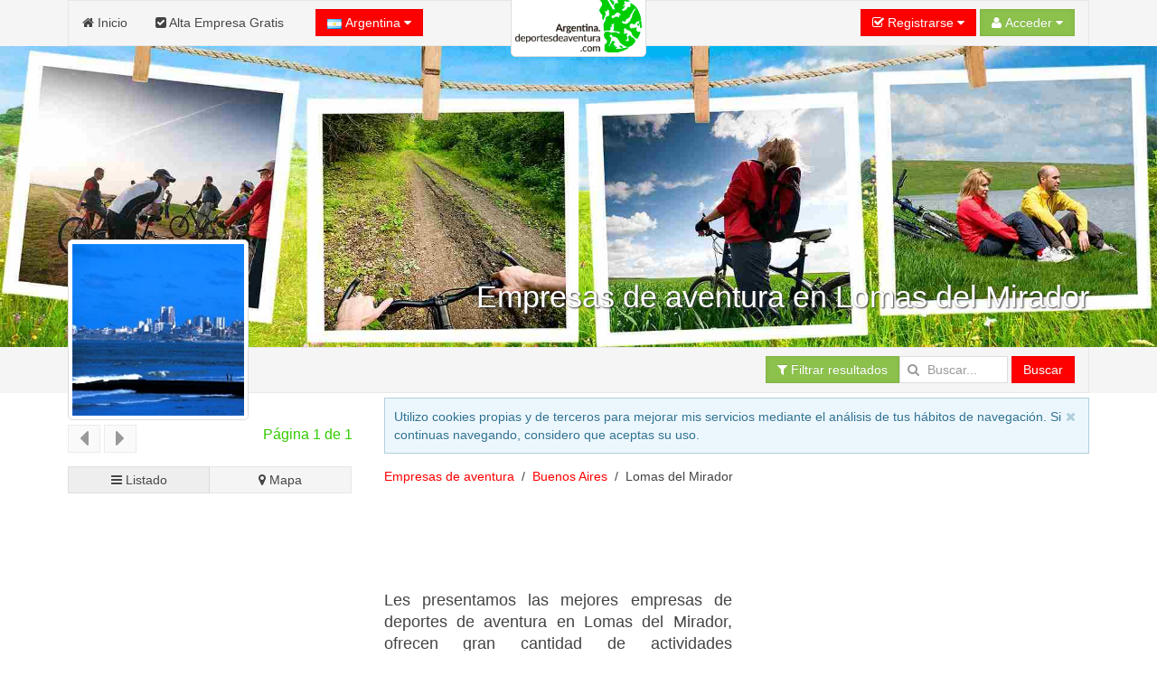

--- FILE ---
content_type: text/html; charset=UTF-8
request_url: https://argentina.deportesdeaventura.com/Buenos-Aires/Lomas-del-Mirador.htm
body_size: 17711
content:
<!DOCTYPE html><html
xmlns="http://www.w3.org/1999/xhtml" lang="es-ar" xml:lang="es-ar"><head><link
rel="dns-prefetch" href="www.google-analytics.com"><link
rel="dns-prefetch" href="maps.googleapis.com"><link
rel="dns-prefetch" href="apis.google.com"><meta
name="viewport" content="width=device-width, initial-scale=1"><META
name="country" content="Argentina"><script async src="/jsv3/js.min.js" type="text/javascript"></script><style>html{font:normal 14px / 20px Verdana,Arial,sans-serif;-webkit-text-size-adjust:100%;-ms-text-size-adjust:100%;background:#fff;color:#444}body{margin:0}a{background:transparent}a{color:#ff0000;text-decoration:none;cursor:pointer}ins{background:#ffa;color:#444;text-decoration:none}img{max-width:100%;height:auto;-moz-box-sizing:border-box;box-sizing:border-box;border:0;vertical-align:middle}ul{margin:0 0 15px 0}
h1{margin:0 0 15px 0;font-family:Verdana,Arial,sans-serif;font-weight:normal;color:#33CC00;text-transform:none}*+h1{margin-top:0px}h1{font-size:36px;line-height:42px}ul{padding-left:30px}hr{-moz-box-sizing:content-box;box-sizing:content-box;height:0;margin:15px 0;border:0;border-top:1px solid #ddd}::-moz-selection{background:#39f;color:#fff;text-shadow:none}::selection{background:#39f;color:#fff;text-shadow:none}nav{display:block}iframe{border:0}.uk-grid:before,.uk-grid:after{content:" ";display:table}.uk-grid:after{clear:both}.uk-grid{margin:0 0 0 -25px;padding:0;list-style:none}.uk-grid>*{margin:0;padding-left:25px;float:left}.uk-grid>*>:last-child{margin-bottom:0}@media (min-width:1220px){.uk-grid:not(.uk-grid-preserve){margin-left:-35px}.uk-grid:not(.uk-grid-preserve)>*{padding-left:35px}}.uk-grid.uk-grid-small{margin-left:-10px}.uk-grid.uk-grid-small>*{padding-left:10px}[class*='uk-width']{-moz-box-sizing:border-box;box-sizing:border-box;width:100%}.uk-width-3-10{width:30%}@media (min-width:768px){.uk-width-medium-1-1{width:100%}.uk-width-medium-5-10{width:50%}}@media (min-width:960px){.uk-width-large-7-10{width:70%}}.uk-panel{display:block;position:relative}.uk-panel:before,.uk-panel:after{content:" ";display:table}.uk-panel:after{clear:both}.uk-panel>:not(.uk-panel-title):last-child{margin-bottom:0}.uk-nav{margin:0;padding:0;list-style:none}.uk-nav li>a{display:block;text-decoration:none}.uk-nav>li>a{padding:5px 15px}.uk-nav-offcanvas>li>a{color:#ccc;padding:10px 15px;border-top:1px solid rgba(0,0,0,0.3);box-shadow:inset 0 1px 0 rgba(255,255,255,0.05);text-shadow:0 1px 0 rgba(0,0,0,0.5)}.uk-nav-offcanvas{border-bottom:1px solid rgba(0,0,0,0.3);box-shadow:0 1px 0 rgba(255,255,255,0.05)}.uk-navbar{background:#f5f5f5;color:#444;border:1px solid rgba(0,0,0,0.06);border-radius:0}.uk-navbar:before,.uk-navbar:after{content:" ";display:table}.uk-navbar:after{clear:both}.uk-navbar-nav{margin:0;padding:0;list-style:none;float:left}.uk-navbar-nav>li{float:left;position:relative}.uk-navbar-nav>li>a{display:block;-moz-box-sizing:border-box;box-sizing:border-box;text-decoration:none;height:50px;padding:0 15px;line-height:49px;color:#444;font-size:14px;font-family:Verdana,Arial,sans-serif;font-weight:normal;margin-top:-1px;margin-left:-1px;border:1px solid transparent;border-bottom-width:0;text-shadow:0 1px 0 #fff}.uk-navbar-nav .uk-navbar-nav-subtitle{line-height:37px}.uk-navbar-nav-subtitle>div{margin-top:-10.5px;font-size:10px;line-height:12px}.uk-navbar-content,.uk-navbar-brand,.uk-navbar-toggle{-moz-box-sizing:border-box;box-sizing:border-box;display:block;height:50px;padding:0 15px;float:left;margin-top:-1px;text-shadow:0 1px 0 #fff}.uk-navbar-content:before,.uk-navbar-brand:before,.uk-navbar-toggle:before{content:'';display:inline-block;height:100%;vertical-align:middle}.uk-navbar-brand{font-size:18px;color:#444;text-decoration:none}.uk-navbar-toggle{font-size:18px;color:#444;text-decoration:none}.uk-navbar-toggle:after{content:"\f0c9";font-family:FontAwesome;vertical-align:middle}.uk-navbar-center{float:none;text-align:center;max-width:50%;margin-left:auto;margin-right:auto}.uk-navbar-flip{float:right}.uk-navbar-nav:first-child>li:first-child>a{border-top-left-radius:0;border-bottom-left-radius:0}
.uk-breadcrumb{padding:0;list-style:none;font-size:0.001px}
.uk-breadcrumb>li{font-size:1rem;vertical-align:top}
.uk-breadcrumb>li,.uk-breadcrumb>li>a{display:inline-block}.uk-breadcrumb>li:nth-child(n+2):before{content:"/";display:inline-block;margin:0 8px}.uk-form input{-moz-box-sizing:border-box;box-sizing:border-box;margin:0;border-radius:0;font:inherit;color:inherit}.uk-form input::-moz-focus-inner{border:0;padding:0}.uk-form input[type="search"]{-webkit-appearance:none}.uk-form input[type="search"]::-webkit-search-cancel-button,.uk-form input[type="search"]::-webkit-search-decoration{-webkit-appearance:none}.uk-form ::-moz-placeholder{opacity:1}.uk-form input:not([type="radio"]):not([type="checkbox"]){vertical-align:middle}.uk-form>:last-child{margin-bottom:0}.uk-form input[type="search"]{height:30px;max-width:100%;padding:4px 6px;border:1px solid #ddd;background:#fff;color:#444;-webkit-transition:all linear 0.2s;transition:all linear 0.2s;border-radius:0}.uk-form :-ms-input-placeholder{color:#999 !important}.uk-form ::-moz-placeholder{color:#999}.uk-form ::-webkit-input-placeholder{color:#999}.uk-form-icon{display:inline-block;position:relative;max-width:100%}.uk-form-icon>[class*='uk-icon-']{position:absolute;top:50%;width:30px;margin-top:-7px;font-size:14px;color:#999;text-align:center;pointer-events:none}.uk-form-icon:not(.uk-form-icon-flip)>input{padding-left:30px !important}.uk-button::-moz-focus-inner{border:0;padding:0}.uk-button{-webkit-appearance:none;margin:0;border:none;overflow:visible;font:inherit;color:#444;text-transform:none;display:inline-block;-moz-box-sizing:border-box;box-sizing:border-box;padding:0 12px;background:#f5f5f5;vertical-align:middle;line-height:28px;min-height:30px;font-size:1rem;text-decoration:none;text-align:center;border:1px solid rgba(0,0,0,0.06);border-radius:0;text-shadow:0 1px 0 #fff}.uk-button:not(:disabled){cursor:pointer}.uk-button-primary{background-color:#ff0000;color:#fff}.uk-button-success{background-color:#8cc14c;color:#fff}.uk-button-primary,.uk-button-success{box-shadow:inset 0 0 5px rgba(0,0,0,0.05);text-shadow:0 -1px 0 rgba(0,0,0,0.1)}@font-face{font-family:'FontAwesome';src:url("/css/fonts/fontawesome-webfont.eot");src:url("/css/fonts/fontawesome-webfont.eot?#iefix") format("embedded-opentype"),url("/css/fonts/fontawesome-webfont.woff") format("woff"),url("/css/fonts/fontawesome-webfont.ttf") format("truetype");font-weight:normal;font-style:normal}[class*='uk-icon-']{font-family:FontAwesome;display:inline-block;font-weight:normal;font-style:normal;line-height:1;-webkit-font-smoothing:antialiased;-moz-osx-font-smoothing:grayscale}.uk-icon-search:before{content:"\f002"}.uk-icon-home:before{content:"\f015"}.uk-icon-bar-chart-o:before{content:"\f080"}.uk-icon-filter:before{content:"\f0b0"}.uk-icon-check-square:before{content:"\f14a"}.uk-thumbnail{display:inline-block;max-width:100%;-moz-box-sizing:border-box;box-sizing:border-box;margin:0;padding:4px;border:1px solid #ddd;background:#fff;border-radius:0}[class*='uk-animation-']{-webkit-animation-duration:0.5s;animation-duration:0.5s;-webkit-animation-timing-function:ease-out;animation-timing-function:ease-out;-webkit-animation-fill-mode:both;animation-fill-mode:both}.uk-animation-reverse{-webkit-animation-direction:reverse;animation-direction:reverse;-webkit-animation-timing-function:ease-out;animation-timing-function:ease-out}.uk-offcanvas{display:none;position:fixed;top:0;right:0;bottom:0;left:0;z-index:1000;background:rgba(0,0,0,0.1)}.uk-offcanvas-bar{position:fixed;top:0;bottom:0;left:0;-webkit-transform:translateX(-100%);transform:translateX(-100%);z-index:1001;width:270px;max-width:100%;background:#333;overflow-y:auto;-webkit-overflow-scrolling:touch;-webkit-transition:-webkit-transform .3s ease-in-out;transition:transform .3s ease-in-out}.uk-offcanvas-bar:after{content:"";display:block;position:absolute;top:0;bottom:0;right:0;width:1px;background:rgba(0,0,0,0.6);box-shadow:0 0 5px 2px rgba(0,0,0,0.6)}.uk-text-left{text-align:left !important}.uk-text-center{text-align:center !important}
.uk-container{-moz-box-sizing:border-box;box-sizing:border-box;max-width:1000px;padding:0 5px}
@media (min-width:1220px){.uk-container{max-width:1200px;padding:0 35px}}.uk-container:before,.uk-container:after{content:" ";display:table}.uk-container:after{clear:both}.uk-container-center{margin-left:auto;margin-right:auto}.uk-responsive-width,.uk-responsive-height{-moz-box-sizing:border-box;box-sizing:border-box}.uk-responsive-width{max-width:100%;height:auto}.uk-responsive-height{max-height:100%;width:auto}.uk-margin-top{margin-top:15px !important}.uk-margin-large-top{margin-top:50px !important}.uk-border-rounded{border-radius:5px}@media (min-width:960px){.uk-visible-small{display:none !important}.uk-visible-medium{display:none !important}}@media (min-width:768px) and (max-width:959px){.uk-visible-small{display:none !important}.uk-visible-large{display:none !important }}@media (max-width:767px){.uk-visible-medium{display:none !important}.uk-visible-large{display:none !important}.uk-hidden-small{display:none !important}}ins{background: none !important;text-decoration: none;}.uk-autocomplete{display:inline-block;position:relative;max-width:100%;vertical-align:middle}.uk-search{display:inline-block;position:relative;margin:0}.uk-search:before{content:"\f002";position:absolute;top:0;left:0;width:30px;line-height:30px;text-align:center;font-family:FontAwesome;font-size:14px;color:rgba(0,0,0,.2)}.uk-search-field::-moz-focus-inner{border:0;padding:0}.uk-search-field::-webkit-search-cancel-button,.uk-search-field::-webkit-search-decoration{-webkit-appearance:none}.uk-search-field::-ms-clear{display:none}.uk-search-field::-moz-placeholder{opacity:1}.uk-search-field{-moz-box-sizing:border-box;box-sizing:border-box;margin:0;border-radius:0;font:inherit;color:#444;-webkit-appearance:none;width:120px;height:30px;padding:0 0 0 30px;border:1px solid rgba(0,0,0,0);background:rgba(0,0,0,0);-webkit-transition:all linear .2s;transition:all linear .2s;vertical-align:middle}.uk-search-field:-ms-input-placeholder{color:#999!important}.uk-search-field::-moz-placeholder{color:#999}.uk-search-field::-webkit-input-placeholder{color:#999}
.uk-overlay-bottom { top: auto; } .uk-overlay-background { background: rgba(254, 0, 0, 0.0) none repeat scroll 0 0; } .uk-overlay-panel {bottom: 0; color: #fff; left: 0; padding: 20px; position: absolute; right: 0; }</style><link
rel="shortcut icon" href="/css/deportes/favicon.ico"><link
rel="apple-touch-icon" href="/css/deportes/apple-touch-icon.png"><title>Empresas de aventura en Lomas del Mirador y alrededores | Buenos Aires</title><meta
http-equiv="Content-Type" content="text/html; charset=UTF-8"><META
NAME="KEYWORDS" CONTENT="deportes de aventura Lomas del Mirador, deportes de aventura en Lomas del Mirador, empresa de aventura Lomas del Mirador, Lomas del Mirador deportes de aventura, deportes de aventura Lomas del Mirador Buenos Aires, deportes de aventura pueblo Lomas del Mirador, deportes de aventura en el pueblo de Lomas del Mirador, deportes de aventura Lomas del Mirador pueblo
"><META
NAME="DESCRIPTION" CONTENT="Les presentamos las mejores empresas de deportes de aventura en Lomas del Mirador, ofrecen gran cantidad de actividades deportivas, son ideales para practicar deporte y disfrutar de la naturaleza
en ese pueblo, o en las localidades cercanas, de la provincia de Buenos Aires
"><META
NAME="GOOGLEBOT" CONTENT="INDEX,FOLLOW,ALL"><META
NAME="ROBOTS" CONTENT="INDEX,FOLLOW,ALL"><META
NAME="REVISIT" CONTENT="7 days"><META
NAME="NOW" CONTENT="2026-01-17 20:07:59"><META
NAME="REVIEW" CONTENT="2026-01-17 20:07:59"><META
NAME="REVISIT-AFTER" CONTENT="7 DAYS"><script>(function(i,s,o,g,r,a,m){i['GoogleAnalyticsObject']=r;i[r]=i[r]||function(){
  (i[r].q=i[r].q||[]).push(arguments)},i[r].l=1*new Date();a=s.createElement(o),
  m=s.getElementsByTagName(o)[0];a.async=1;a.src=g;m.parentNode.insertBefore(a,m)
  })(window,document,'script','//www.google-analytics.com/analytics.js','ga');

  ga('create', 'UA-11948736-1', 'auto');
  ga('send', 'pageview');</script> </head><body
onload="loadScript()"><div
style="z-index:10000;"><div
style="position: absolute; top: -10px; left: 50%; -ms-transform: translate(-50%,0%);-webkit-transform: translate(-50%,0%);transform: translate(-50%, 0%); width: 150px; z-index: 10000"><div><img
class="uk-thumbnail uk-border-rounded uk-responsive-height uk-responsive-width" src="/img/logo-www.deportesdeaventura.com.gif" alt="Logo deportesdeaventura.com"></div></div></div><div
style="z-index:9999; background-color:#f5f5f5; width: 100%"><div
class="uk-container uk-container-center"><nav
class="uk-navbar"><ul
class="uk-navbar-nav uk-hidden-small"><li><a
href="/"><i
class="uk-icon-home"></i> Inicio</a></li><li><a
href="/panel/"><i
class="uk-icon-check-square"></i> Alta Empresa Gratis</a></li></ul><a
href="#my-id" class="uk-navbar-toggle uk-visible-small" data-uk-offcanvas></a><div
data-uk-dropdown="" class="uk-button-dropdown uk-navbar-content">
<button
class="uk-button uk-button-primary"><img
src="/img/flags/ar.png"> Argentina <i
class="uk-icon-caret-down"></i></button><div
class="uk-dropdown" style=""><div
class="uk-panel uk-text-small">
Si lo desea, seleccione el país donde desee buscar.</div><ul
class="uk-nav uk-nav-dropdown uk-panel"><li
class="uk-nav-header">Países</li><li><a
rel="alternate" href="https://argentina.deportesdeaventura.com" title="Empresas de deportes de aventura en Argentina" hreflang="es-ar"><img
src="/img/flags/ar.png"> Argentina</a></li><li><a
rel="alternate" href="https://www.deportesdeaventura.com" title="Empresas de deportes de aventura en España" hreflang="es"><img
src="/img/flags/es.png"> España</a></li></ul></div></div><div
id="userModule" class="uk-navbar-content uk-navbar-flip"></div>
</nav></div></div><div
id="my-id" class="uk-offcanvas"><div
class="uk-offcanvas-bar"><div
class="uk-margin-large-top"><ul
class="uk-nav uk-nav-offcanvas" data-uk-nav><li><a
href="/"><i
class="uk-icon-home"></i> Inicio</a></li><li><a
href="/panel/"><i
class="uk-icon-check-square"></i> Alta Empresa Gratis</a></li></ul><hr
/></div></div></div><div
style="z-index: 9998;"><figure
class="uk-overlay" style="margin-bottom: 0px;"><img
id="headImage" class="uk-responsive-height uk-responsive-width" src="/img/cabecera/centrosdeportes/deportes-de-aventura_1.jpg" alt="deportes-de-aventura"><figcaption
class="uk-overlay-panel uk-overlay-background uk-overlay-bottom"><div
class="uk-container uk-container-center"><h1 class="uk-text-right" style="color: #fff; font-size:34px; text-shadow: 1px 1px 2px rgba(50, 50, 50, 1);">Empresas de aventura en Lomas del Mirador</h1></div></figcaption></figure><div
style="width: 100%; background-color: #f5f5f5; z-index: 1;" data-uk-sticky><div
class="uk-container uk-container-center">
<nav
class="uk-navbar">
<a
id="brand" href="" class="uk-navbar-brand uk-hidden-small" style="opacity : 0.0">Lomas del Mirador</a><div
class="uk-navbar-content uk-navbar-flip"><a
href="#filtros" class="uk-button uk-button-success" data-uk-smooth-scroll="{offset: 70}"><i
class="uk-icon-filter"></i> Filtrar resultados</a><form
class="uk-form uk-search" METHOD=POST ACTION="/buscador.php"><div
class="uk-autocomplete uk-form" data-uk-autocomplete="{source:'/libv3/helpers/json.php?conector=ciudadid'}"><div
class="uk-form-icon">
<i
class="uk-icon-search"></i>
<input
class="uk-search-field" type="search" placeholder="Buscar..." name="Destino" autocomplete="on"> <script type="text/autocomplete"><ul id="findList" class="uk-nav uk-nav-autocomplete uk-autocomplete-results">
                                        {{~items}}
                                        <li data-value="{{ $item.value }}">
                                            <a>
                                                {{ $item.title }}
                                                <div>{{{ $item.text }}}</div>
                                            </a>
                                        </li>
                                        {{/items}}
                                        </ul></script> </div></div>
<button
id="searchButton" class="uk-button uk-button-primary">Buscar</button></form></div>
</nav></div></div></div><div
id="headend" style="display: none"></div><div
class="uk-container uk-container-center"><div
class="uk-grid" data-uk-grid-margin><div
class="uk-width-3-10 uk-visible-large uk-text-center"><div
id="businessLogo" style="z-index:10000; position: relative; top: -170px; margin-bottom: -180px; width: 200px; height: 200px;" class="uk-hidden-small uk-animation-reverse" data-docs-animation="uk-animation-slide-top"><img
class="uk-thumbnail uk-border-rounded uk-responsive-height uk-responsive-width" src="/resize/logo/200x200/img/logo/provincias/Buenos-Aires.jpg" alt="Buenos-Aires" height="200px;"></div><div
class="uk-container" style="padding: 0 5px;"><div
class="uk-margin-top"></div></div><div
id="alert-contact" class="uk-modal"><div
class="uk-modal-dialog" style="margin-top:100px;">
<a
class="uk-modal-close uk-close"></a>
A este negocio sólo se le puede contactar vía email.<br
/>Por favor, utiliza el formulario para contactar con la persona que te atenderá.</div></div><div
class="uk-grid uk-grid-small uk-text-left" data-uk-sticky="{top:60}"><div
class="uk-width-1-2 uk-margin-bottom"><button
class="uk-button uk-button-primary" type="button" disabled><i
class="uk-icon-caret-left uk-icon-medium"></i></button> <button
class="uk-button uk-button-primary" type="button" disabled><i
class="uk-icon-caret-right uk-icon-medium"></i></button></div><div
class="uk-width-1-2 uk-margin-bottom"><h4 class="uk-text-right">Página 1 de 1</h4></div><div
class="uk-width-medium-1-1"><a
href="#results" id="switcherLink" hidden data-uk-smooth-scroll> </a><div
id="listEmpresa-switch" data-uk-switcher="{connect:'#listEmpresa-content'}" class="uk-button-group uk-width-1-1"><button
id="listado" type="button" class="uk-button uk-active uk-width-1-2" aria-expanded="false"><i
class="uk-icon-bars"></i> Listado</button><button
id="mapa" type="button" class="uk-button uk-width-1-2" aria-expanded="false"><i
class="uk-icon-map-marker"></i> Mapa</button></div></div></div></div><div
class="uk-width-large-7-10 uk-width-medium-1-1"><div
id="avisoCookies" class="uk-alert uk-margin-small-top" style="display: none" data-uk-alert>
<a
href="" class="uk-alert-close uk-close"></a><p>Utilizo cookies propias y de terceros para mejorar mis servicios mediante el análisis de tus hábitos de navegación. Si continuas navegando, considero que aceptas su uso.</p></div><ul
class="uk-breadcrumb" style="margin-bottom: 0px;"><li><a
href="https://argentina.deportesdeaventura.com" title="Empresas de aventura">Empresas de aventura</a></li><li><a
href="https://argentina.deportesdeaventura.com/Buenos-Aires.htm" title="Empresas de aventura en Buenos Aires">Buenos Aires</a></li><li>Lomas del Mirador</li></ul><div
class="uk-panel" ><br/> <script async src="//pagead2.googlesyndication.com/pagead/js/adsbygoogle.js"></script> 
<ins
class="adsbygoogle"
style="display:inline-block;width:728px;height:90px"
data-ad-client="ca-pub-2929809764861096"
data-ad-slot="8167468565"></ins> <script>(adsbygoogle = window.adsbygoogle || []).push({});</script></div><div
class="uk-grid uk-grid-small"><div
class="uk-width-medium-5-10"><h2 class="uk-panel-title uk-text-justify ">Les presentamos las mejores empresas de deportes de aventura en Lomas del Mirador, ofrecen gran cantidad de actividades deportivas, son ideales para practicar deporte y disfrutar de la naturaleza
en ese pueblo, o en las localidades cercanas, de la provincia de Buenos Aires</h2></div><div
class="uk-width-medium-5-10" style="min-width: 336px !important;"><div
class="uk-panel" ><script async src="//pagead2.googlesyndication.com/pagead/js/adsbygoogle.js"></script> 
<ins
class="adsbygoogle"
style="display:inline-block;width:336px;height:280px"
data-ad-client="ca-pub-2929809764861096"
data-ad-slot="5074401366"></ins> <script>(adsbygoogle = window.adsbygoogle || []).push({});</script></div></div></div><div
class="uk-panel uk-panel-box uk-panel-box-primary"><h2 class="uk-panel-title uk-text-center">Las actividades de aventura ideales en Lomas del Mirador</h2><p
class="uk-text-justify">Para aportarles una óptima información hemos seleccionado las <strong>empresas de aventuras más cercanas de Lomas del Mirador</strong>, pueblo de la provincia de Buenos Aires. Disponemos de gran variedad de ofertas posibles: Actividades multiaventura, deportes en la montaña, en el aire, en el agua, deportes de riesgo y extremos, deportes de motor,...</p></div><div
class="uk-grid uk-grid-small"><div
class="uk-width-medium-5-10 uk-text-right" style="min-width: 336px !important;"><div
class="uk-panel" ><script async src="//pagead2.googlesyndication.com/pagead/js/adsbygoogle.js"></script> 
<ins
class="adsbygoogle"
style="display:inline-block;width:336px;height:280px"
data-ad-client="ca-pub-2929809764861096"
data-ad-slot="8027867769"></ins> <script>(adsbygoogle = window.adsbygoogle || []).push({});</script></div></div><div
class="uk-width-medium-5-10 uk-text-justify uk-margin-top"><h4 class="uk-text-center">La mejor aventura de Lomas del Mirador</h4> ¿Quién no ha imaginado tirarse de un puente? ¿Volar en globo? ¿Bajar por los rápidos de un río? ¿Escalar una montaña? ¿Navegar en motos de agua? Todas estas posibilidades y mil más las podrá encontrar en la mejor guía online para realizar <b>actividades de aventura en Lomas del Mirador</b> y sus alrededores.<span
class=uk-text-center><div
class="uk-panel" ><script async src="//pagead2.googlesyndication.com/pagead/js/adsbygoogle.js"></script> 
<ins
class="adsbygoogle"
style="display:inline-block;width:200px;height:90px"
data-ad-client="ca-pub-2929809764861096"
data-ad-slot="4934800563"></ins> <script>(adsbygoogle = window.adsbygoogle || []).push({});</script></div></span></div></div><div
class="uk-panel uk-panel-box uk-panel-box-primary" id="results"><p
class="uk-text-justify">Les mostramos un listado con los lugares que ofrecen  <strong>actividades de aventura en Lomas del Mirador</strong> y en sus alrededores, si desea más información puede pulsar en cada foto o título de la empresa en concreto.</p></div><span
id="results"></span><ul
class="uk-switcher uk-margin" id="listEmpresa-content" data-uk-check-display><li
class="uk-active"><div
class="uk-panel uk-panel-box uk-panel-box-secondary uk-margin-bottom"><div
class="uk-grid uk-grid-divider"><div
class="uk-width-medium-4-10" id="aloj_83865"><h3 class="uk-panel-title uk-text-left" style="margin-bottom:5px;"><a
id="nombre_83865" href="/Ciudad-Autonoma-de-Buenos-Aires/Retiro/Buenos-Aires-Alternativo.htm" title="Empresa Buenos Aires Alternativo" target="_blank"><b>Buenos Aires Alternativo</b></a></h3>       <span
class="uk-text-left uk-text-small" id="pueblo_83865">Ubicado en Retiro
</span>
<span
class="uk-text-center" id="img_83865"><div
class="uk-margin-top">
<a
class="uk-overlay" href="/Ciudad-Autonoma-de-Buenos-Aires/Retiro/Buenos-Aires-Alternativo.htm" title="Empresa Buenos Aires Alternativo" class="link_image" target="_blank">
<img
class="uk-thumbnail" src="/resize/principal/257x216/fotos/Principal_Foto_83865globus776-j.jpg"  alt="Buenos Aires Alternativo Empresa Buenos Aires Alternativo" width = "100%" border="0" style="max-height: 216px"/><div
class="uk-overlay-area"></div>
</a></div>
</span>
<span
class="uk-text-center"><div
class="uk-grid uk-margin-top"><div
class="uk-width-small-1-2 uk-text-center">
<b><a
id="nombre_83865" href="/Ciudad-Autonoma-de-Buenos-Aires/Retiro/Buenos-Aires-Alternativo.htm" title="Empresa Buenos Aires Alternativo" target="_blank"><i
class="uk-icon-phone uk-icon-small"></i></a></b><br
/>
<a
id="nombre_83865" href="/Ciudad-Autonoma-de-Buenos-Aires/Retiro/Buenos-Aires-Alternativo.htm" title="Empresa Buenos Aires Alternativo" target="_blank" onclick="stats('t', '83865',true);">
<b>Ver teléfono</b>
</a></div><div
class="uk-width-small-1-2 uk-text-center">
<b><a
id="nombre_83865" href="/Ciudad-Autonoma-de-Buenos-Aires/Retiro/Buenos-Aires-Alternativo.htm" title="Empresa Buenos Aires Alternativo" target="_blank"><i
class="uk-icon-picture-o uk-icon-small"></i></a></b><br
/>
<a
id="nombre_83865" href="/Ciudad-Autonoma-de-Buenos-Aires/Retiro/Buenos-Aires-Alternativo.htm" title="Empresa Buenos Aires Alternativo" target="_blank">
<b>15 Fotos</b><br
/><br
/>
</a></div></div>
</span></div><div
class="uk-width-medium-6-10"><h5 class="uk-text-justify"><i>Buenos Aires Alternativo, Un buen servicio a su servicio...</i></h5><p
class="uk-text-justify">El alma mater de Buenos Aires Alternativo es Adriana Poczter. Ella fue la que dio a luz esta idea de ofrecer servicios de turismo no convencional en nuestro país en el año 2000. Concentrar en un solo proveedor aquellos destinos turísticos que, por lo general, están fuera de catálogo y resultan de difícil acceso al turista más audaz.Con esa idea nació Buenos Aires Alternativo. Y día... <a
href="/Ciudad-Autonoma-de-Buenos-Aires/Retiro/Buenos-Aires-Alternativo.htm" title="Empresa Buenos Aires Alternativo" target="_blank">seguir leyendo</a>
<br
/></p></div><div
class="uk-width-medium-1-1 uk-text-center uk-margin-top">
Buenos Aires Alternativo ofrece <strong>actividades de aventura cerca de Lomas del Mirador</strong>, concretamente en la localidad de Retiro a 16.00 Kms. en línea recta.</div><div
class="uk-width-medium-8-10 uk-text-center uk-margin-top" style="border-left: 0px !important;"><ul
class="uk-grid uk-text-center" data-uk-grid-match="{target:'.uk-panel', row: true}" data-uk-grid-margin><li
class="uk-width-medium-1-6 uk-width-small-1-3 uk-text-center uk-text-small uk-text-primary"><i
class="uk-icon-check-square-o"></i><br>Salto tándem</li><li
class="uk-width-medium-1-6 uk-width-small-1-3 uk-text-center uk-text-small uk-text-primary"><i
class="uk-icon-check-square-o"></i><br>Ultraligero</li><li
class="uk-width-medium-1-6 uk-width-small-1-3 uk-text-center uk-text-small uk-text-primary"><i
class="uk-icon-check-square-o"></i><br>Vuelos sin motor</li><li
class="uk-width-medium-1-6 uk-width-small-1-3 uk-text-center uk-text-small uk-text-primary"><i
class="uk-icon-check-square-o"></i><br>Arborismo</li><li
class="uk-width-medium-1-6 uk-width-small-1-3 uk-text-center uk-text-small uk-text-primary"><i
class="uk-icon-check-square-o"></i><br>Parque aéreo</li><li
class="uk-width-medium-1-6 uk-width-small-1-3 uk-text-center uk-text-small uk-text-primary"><i
class="uk-icon-check-square-o"></i><br>Estación meteo online</li></ul></div><div
class="uk-width-medium-2-10 uk-text-center uk-margin-top">
<a
href="/Ciudad-Autonoma-de-Buenos-Aires/Retiro/Buenos-Aires-Alternativo.htm" title=" Empresa Buenos Aires Alternativo" target="_blank" class="uk-button uk-button-primary">Ver Más</a></div></div></div><div
class="uk-panel uk-panel-box uk-panel-box-secondary uk-margin-bottom"><div
class="uk-grid uk-grid-divider"><div
class="uk-width-medium-4-10" id="aloj_124057"><h3 class="uk-panel-title uk-text-left" style="margin-bottom:5px;"><a
id="nombre_124057" href="/Buenos-Aires/Tigre/Kanoo-Kayak.htm" title="Empresa Kanoo " target="_blank"><b>Kanoo </b></a></h3>       <span
class="uk-text-left uk-text-small" id="pueblo_124057">Ubicado en Tigre
</span>
<span
class="uk-text-center" id="img_124057"><div
class="uk-margin-top">
<a
class="uk-overlay" href="/Buenos-Aires/Tigre/Kanoo-Kayak.htm" title="Empresa Kanoo " class="link_image" target="_blank">
<img
class="uk-thumbnail" src="/resize/principal/257x216/fotos/Principal_kanoo__colage_events-j1k73lw05.jpg"  alt="Kanoo  Empresa Kanoo " width = "100%" border="0" style="max-height: 216px"/><div
class="uk-overlay-area"></div>
</a></div>
</span>
<span
class="uk-text-center"><div
class="uk-grid uk-margin-top"><div
class="uk-width-small-1-2 uk-text-center">
<b><a
id="nombre_124057" href="/Buenos-Aires/Tigre/Kanoo-Kayak.htm" title="Empresa Kanoo " target="_blank"><i
class="uk-icon-phone uk-icon-small"></i></a></b><br
/>
<a
id="nombre_124057" href="/Buenos-Aires/Tigre/Kanoo-Kayak.htm" title="Empresa Kanoo " target="_blank" onclick="stats('t', '124057',true);">
<b>Ver teléfono</b>
</a></div><div
class="uk-width-small-1-2 uk-text-center">
<b><a
id="nombre_124057" href="/Buenos-Aires/Tigre/Kanoo-Kayak.htm" title="Empresa Kanoo " target="_blank"><i
class="uk-icon-picture-o uk-icon-small"></i></a></b><br
/>
<a
id="nombre_124057" href="/Buenos-Aires/Tigre/Kanoo-Kayak.htm" title="Empresa Kanoo " target="_blank">
<b>3 Fotos</b><br
/><br
/>
</a></div></div>
</span></div><div
class="uk-width-medium-6-10"><h5 class="uk-text-justify"><i>Kanoo , Propuesta de almuerzo y Actividad</i></h5><p
class="uk-text-justify">Kanoo es un espacio de relax y confort, ofrecemos una amplia gama gastronómica de excelente calidad junto al rió, también están invitados a una experiencia maravillosa en Kayak, con instructores profesionales que aseguran su tranquilidad y disfrute en constante conexión con la naturaleza. ... <a
href="/Buenos-Aires/Tigre/Kanoo-Kayak.htm" title="Empresa Kanoo " target="_blank">seguir leyendo</a>
<br
/></p></div><div
class="uk-width-medium-1-1 uk-text-center uk-margin-top">
Kanoo  ofrece <strong>actividades de aventura cerca de Lomas del Mirador</strong>, concretamente en la localidad de Tigre a 28.71 Kms. en línea recta.</div><div
class="uk-width-medium-8-10 uk-text-center uk-margin-top" style="border-left: 0px !important;"><ul
class="uk-grid uk-text-center" data-uk-grid-match="{target:'.uk-panel', row: true}" data-uk-grid-margin><li
class="uk-width-medium-1-6 uk-width-small-1-3 uk-text-center uk-text-small uk-text-primary"><i
class="uk-icon-check-square-o"></i><br>Expediciones</li><li
class="uk-width-medium-1-6 uk-width-small-1-3 uk-text-center uk-text-small uk-text-primary"><i
class="uk-icon-check-square-o"></i><br>Guías certificados</li><li
class="uk-width-medium-1-6 uk-width-small-1-3 uk-text-center uk-text-small uk-text-primary"><i
class="uk-icon-check-square-o"></i><br>Despedidas de soltero/a</li><li
class="uk-width-medium-1-6 uk-width-small-1-3 uk-text-center uk-text-small uk-text-primary"><i
class="uk-icon-check-square-o"></i><br>Colegios</li></ul></div><div
class="uk-width-medium-2-10 uk-text-center uk-margin-top">
<a
href="/Buenos-Aires/Tigre/Kanoo-Kayak.htm" title=" Empresa Kanoo " target="_blank" class="uk-button uk-button-primary">Ver Más</a></div></div></div><div
class="uk-panel uk-panel-box uk-panel-box-secondary uk-margin-bottom"><div
class="uk-grid uk-grid-divider"><div
class="uk-width-medium-4-10" id="aloj_116846"><h3 class="uk-panel-title uk-text-left" style="margin-bottom:5px;"><a
id="nombre_116846" href="/Buenos-Aires/Buenos-Aires/Sea-Divers-Centro-De-Buceo.htm" title="Empresa Sea Divers Centro de Buceo" target="_blank"><b>Sea Divers Centro de Buceo</b></a></h3>       <span
class="uk-text-left uk-text-small" id="pueblo_116846">Ubicado en Buenos Aires
</span>
<span
class="uk-text-center" id="img_116846"><div
class="uk-margin-top">
<a
class="uk-overlay" href="/Buenos-Aires/Buenos-Aires/Sea-Divers-Centro-De-Buceo.htm" title="Empresa Sea Divers Centro de Buceo" class="link_image" target="_blank">
<img
class="uk-thumbnail" src="/resize/principal/257x216/fotos/Foto_sea_divers_centro_de_buceo_received_10205880914848592-jpeg-j.jpg"  alt="Sea Divers Centro de Buceo Empresa Sea Divers Centro de Buceo" width = "100%" border="0" style="max-height: 216px"/><div
class="uk-overlay-area"></div>
</a></div>
</span>
<span
class="uk-text-center"><div
class="uk-grid uk-margin-top"><div
class="uk-width-small-1-2 uk-text-center">
<b><a
id="nombre_116846" href="/Buenos-Aires/Buenos-Aires/Sea-Divers-Centro-De-Buceo.htm" title="Empresa Sea Divers Centro de Buceo" target="_blank"><i
class="uk-icon-phone uk-icon-small"></i></a></b><br
/>
<a
id="nombre_116846" href="/Buenos-Aires/Buenos-Aires/Sea-Divers-Centro-De-Buceo.htm" title="Empresa Sea Divers Centro de Buceo" target="_blank" onclick="stats('t', '116846',true);">
<b>Ver teléfono</b>
</a></div><div
class="uk-width-small-1-2 uk-text-center">
<b><a
id="nombre_116846" href="/Buenos-Aires/Buenos-Aires/Sea-Divers-Centro-De-Buceo.htm" title="Empresa Sea Divers Centro de Buceo" target="_blank"><i
class="uk-icon-picture-o uk-icon-small"></i></a></b><br
/>
<a
id="nombre_116846" href="/Buenos-Aires/Buenos-Aires/Sea-Divers-Centro-De-Buceo.htm" title="Empresa Sea Divers Centro de Buceo" target="_blank">
<b>5 Fotos</b><br
/><br
/>
</a></div></div>
</span></div><div
class="uk-width-medium-6-10"><h5 class="uk-text-justify"><i>Sea Divers Centro de Buceo, Cursos y viajes de buceo</i></h5><p
class="uk-text-justify">Sea DiversSomos uno de los centros de buceo más importantes de la Argentina, con más de 10 años de experiencia, y cientos de alumnos que a diario confían en nosotros para iniciarse en esta actividad, y luego para recorrer el mundo sumándose a nuestros viajes!Contamos con tres sedes: Caballito, Olivos y Cañuelas.No pierdas el tiempo, no esperes mas! Anotate!Christian M. ElhordoyPADI Master Ins... <a
href="/Buenos-Aires/Buenos-Aires/Sea-Divers-Centro-De-Buceo.htm" title="Empresa Sea Divers Centro de Buceo" target="_blank">seguir leyendo</a>
<br
/></p></div><div
class="uk-width-medium-1-1 uk-text-center uk-margin-top">
Sea Divers Centro de Buceo ofrece <strong>actividades de aventura cerca de Lomas del Mirador</strong>, concretamente en la localidad de Buenos Aires a 10.34 Kms. en línea recta.</div><div
class="uk-width-medium-8-10 uk-text-center uk-margin-top" style="border-left: 0px !important;"><ul
class="uk-grid uk-text-center" data-uk-grid-match="{target:'.uk-panel', row: true}" data-uk-grid-margin><li
class="uk-width-medium-1-6 uk-width-small-1-3 uk-text-center uk-text-small uk-text-primary"><i
class="uk-icon-check-square-o"></i><br>High diving</li></ul></div><div
class="uk-width-medium-2-10 uk-text-center uk-margin-top">
<a
href="/Buenos-Aires/Buenos-Aires/Sea-Divers-Centro-De-Buceo.htm" title=" Empresa Sea Divers Centro de Buceo" target="_blank" class="uk-button uk-button-primary">Ver Más</a></div></div></div><div
class="uk-panel uk-panel-box uk-panel-box-secondary uk-margin-bottom"><div
class="uk-grid uk-grid-divider"><div
class="uk-width-medium-4-10" id="aloj_116826"><h3 class="uk-panel-title uk-text-left" style="margin-bottom:5px;"><a
id="nombre_116826" href="/Buenos-Aires/Buenos-Aires/Atlantida-Centro-Internacional-De-Buceo.htm" title="Empresa Atlantida Centro Internacional de Buceo" target="_blank"><b>Atlantida Centro Internacional de Buceo</b></a></h3>       <span
class="uk-text-left uk-text-small" id="pueblo_116826">Ubicado en Buenos Aires
</span>
<span
class="uk-text-center" id="img_116826"><div
class="uk-margin-top">
<a
class="uk-overlay" href="/Buenos-Aires/Buenos-Aires/Atlantida-Centro-Internacional-De-Buceo.htm" title="Empresa Atlantida Centro Internacional de Buceo" class="link_image" target="_blank">
<img
class="uk-thumbnail" src="/resize/principal/257x216/fotos/Principal_Foto_atlantida_centro_internacional_de_buceo_19943002_1423715817675044_5351224936132984859_o-j.jpg"  alt="Atlantida Centro Internacional de Buceo Empresa Atlantida Centro Internacional de Buceo" width = "100%" border="0" style="max-height: 216px"/><div
class="uk-overlay-area"></div>
</a></div>
</span>
<span
class="uk-text-center"><div
class="uk-grid uk-margin-top"><div
class="uk-width-small-1-2 uk-text-center">
<b><a
id="nombre_116826" href="/Buenos-Aires/Buenos-Aires/Atlantida-Centro-Internacional-De-Buceo.htm" title="Empresa Atlantida Centro Internacional de Buceo" target="_blank"><i
class="uk-icon-phone uk-icon-small"></i></a></b><br
/>
<a
id="nombre_116826" href="/Buenos-Aires/Buenos-Aires/Atlantida-Centro-Internacional-De-Buceo.htm" title="Empresa Atlantida Centro Internacional de Buceo" target="_blank" onclick="stats('t', '116826',true);">
<b>Ver teléfono</b>
</a></div><div
class="uk-width-small-1-2 uk-text-center">
<b><a
id="nombre_116826" href="/Buenos-Aires/Buenos-Aires/Atlantida-Centro-Internacional-De-Buceo.htm" title="Empresa Atlantida Centro Internacional de Buceo" target="_blank"><i
class="uk-icon-picture-o uk-icon-small"></i></a></b><br
/>
<a
id="nombre_116826" href="/Buenos-Aires/Buenos-Aires/Atlantida-Centro-Internacional-De-Buceo.htm" title="Empresa Atlantida Centro Internacional de Buceo" target="_blank">
<b>13 Fotos</b><br
/><br
/>
</a></div></div>
</span></div><div
class="uk-width-medium-6-10"><h5 class="uk-text-justify"><i>Atlantida Centro Internacional de Buceo, MAS QUE UNA ESCUELA DE BUCEO</i></h5><p
class="uk-text-justify">Con nosotros tenes                          la posibilidad de elegir cuando iniciar,                        ya que nuestros                        cursos no dependen como la mayoría de otras                        escuelas de un día especifico o                        número mínimo de candidatos para c... <a
href="/Buenos-Aires/Buenos-Aires/Atlantida-Centro-Internacional-De-Buceo.htm" title="Empresa Atlantida Centro Internacional de Buceo" target="_blank">seguir leyendo</a>
<br
/></p></div><div
class="uk-width-medium-1-1 uk-text-center uk-margin-top">
Atlantida Centro Internacional de Buceo es una empresa de aventura muy próxima a Lomas del Mirador, a sólo 2.96 kms.</div><div
class="uk-width-medium-8-10 uk-text-center uk-margin-top" style="border-left: 0px !important;"><ul
class="uk-grid uk-text-center" data-uk-grid-match="{target:'.uk-panel', row: true}" data-uk-grid-margin></ul></div><div
class="uk-width-medium-2-10 uk-text-center uk-margin-top">
<a
href="/Buenos-Aires/Buenos-Aires/Atlantida-Centro-Internacional-De-Buceo.htm" title=" Empresa Atlantida Centro Internacional de Buceo" target="_blank" class="uk-button uk-button-primary">Ver Más</a></div></div></div><div
class="uk-panel uk-panel-box uk-panel-box-secondary uk-margin-bottom"><div
class="uk-grid uk-grid-divider"><div
class="uk-width-medium-4-10" id="aloj_82240"><h3 class="uk-panel-title uk-text-left" style="margin-bottom:5px;"><a
id="nombre_82240" href="/Buenos-Aires/Buenos-Aires/Body-Expediciones.htm" title="Empresa Body Expediciones" target="_blank"><b>Body Expediciones</b></a></h3>       <span
class="uk-text-left uk-text-small" id="pueblo_82240">Ubicado en Buenos Aires
</span>
<span
class="uk-text-center" id="img_82240"><div
class="uk-margin-top">
<a
class="uk-overlay" href="/Buenos-Aires/Buenos-Aires/Body-Expediciones.htm" title="Empresa Body Expediciones" class="link_image" target="_blank">
<img
class="uk-thumbnail" src="/resize/principal/257x216/fotos/Foto_body_expediciones_img_0960-j.jpg"  alt="Body Expediciones Empresa Body Expediciones" width = "100%" border="0" style="max-height: 216px"/><div
class="uk-overlay-area"></div>
</a></div>
</span>
<span
class="uk-text-center"><div
class="uk-grid uk-margin-top"><div
class="uk-width-small-1-2 uk-text-center">
<b><a
id="nombre_82240" href="/Buenos-Aires/Buenos-Aires/Body-Expediciones.htm" title="Empresa Body Expediciones" target="_blank"><i
class="uk-icon-phone uk-icon-small"></i></a></b><br
/>
<a
id="nombre_82240" href="/Buenos-Aires/Buenos-Aires/Body-Expediciones.htm" title="Empresa Body Expediciones" target="_blank" onclick="stats('t', '82240',true);">
<b>Ver teléfono</b>
</a></div><div
class="uk-width-small-1-2 uk-text-center">
<b><a
id="nombre_82240" href="/Buenos-Aires/Buenos-Aires/Body-Expediciones.htm" title="Empresa Body Expediciones" target="_blank"><i
class="uk-icon-picture-o uk-icon-small"></i></a></b><br
/>
<a
id="nombre_82240" href="/Buenos-Aires/Buenos-Aires/Body-Expediciones.htm" title="Empresa Body Expediciones" target="_blank">
<b>1Foto</b><br
/><br
/>
</a></div></div>
</span></div><div
class="uk-width-medium-6-10"><h5 class="uk-text-justify"><i>Body Expediciones, Expediciones y Trekking con profesionales</i></h5><p
class="uk-text-justify">Expediciones y Trekking en Patagonia Argentina, Mendoza, Peru, Bolivia, Nepal y demas destinos. Guias profesionales, logistica de alta calidad, equipo tecnico, seguros y mucho mas...Te esperamos para disfrutar la Montaña de la mejor forma y con alto margen de Seguridad.Body Expediciones , un lugar donde se une la emosion  y el desafio... <a
href="/Buenos-Aires/Buenos-Aires/Body-Expediciones.htm" title="Empresa Body Expediciones" target="_blank">seguir leyendo</a>
<br
/></p></div><div
class="uk-width-medium-1-1 uk-text-center uk-margin-top">
Body Expediciones ofrece <strong>actividades de aventura cerca de Lomas del Mirador</strong>, concretamente en la localidad de Buenos Aires a 10.66 Kms. en línea recta.</div><div
class="uk-width-medium-8-10 uk-text-center uk-margin-top" style="border-left: 0px !important;"><ul
class="uk-grid uk-text-center" data-uk-grid-match="{target:'.uk-panel', row: true}" data-uk-grid-margin><li
class="uk-width-medium-1-6 uk-width-small-1-3 uk-text-center uk-text-small uk-text-primary"><i
class="uk-icon-check-square-o"></i><br>Montañismo</li><li
class="uk-width-medium-1-6 uk-width-small-1-3 uk-text-center uk-text-small uk-text-primary"><i
class="uk-icon-check-square-o"></i><br>Estación meteo online</li><li
class="uk-width-medium-1-6 uk-width-small-1-3 uk-text-center uk-text-small uk-text-primary"><i
class="uk-icon-check-square-o"></i><br>Guías certificados</li><li
class="uk-width-medium-1-6 uk-width-small-1-3 uk-text-center uk-text-small uk-text-primary"><i
class="uk-icon-check-square-o"></i><br>Rapel</li></ul></div><div
class="uk-width-medium-2-10 uk-text-center uk-margin-top">
<a
href="/Buenos-Aires/Buenos-Aires/Body-Expediciones.htm" title=" Empresa Body Expediciones" target="_blank" class="uk-button uk-button-primary">Ver Más</a></div></div></div><div
class="uk-panel uk-panel-box uk-panel-box-secondary uk-margin-bottom"><div
class="uk-grid uk-grid-divider"><div
class="uk-width-medium-4-10" id="aloj_84165"><h3 class="uk-panel-title uk-text-left" style="margin-bottom:5px;"><a
id="nombre_84165" href="/Ciudad-Autonoma-de-Buenos-Aires/Boedo/Espias-Del-Mar.htm" title="Empresa Espias del Mar" target="_blank"><b>Espias del Mar</b></a></h3>       <span
class="uk-text-left uk-text-small" id="pueblo_84165">Ubicado en Boedo
</span>
<span
class="uk-text-center" id="img_84165"><div
class="uk-margin-top">
<a
class="uk-overlay" href="/Ciudad-Autonoma-de-Buenos-Aires/Boedo/Espias-Del-Mar.htm" title="Empresa Espias del Mar" class="link_image" target="_blank">
<img
class="uk-thumbnail" src="/resize/principal/257x216/fotos/Principal_espias_del_mar_bandera_espias-p.png"  alt="Espias del Mar Empresa Espias del Mar" width = "100%" border="0" style="max-height: 216px"/><div
class="uk-overlay-area"></div>
</a></div>
</span>
<span
class="uk-text-center"><div
class="uk-grid uk-margin-top"><div
class="uk-width-small-1-2 uk-text-center">
<b><a
id="nombre_84165" href="/Ciudad-Autonoma-de-Buenos-Aires/Boedo/Espias-Del-Mar.htm" title="Empresa Espias del Mar" target="_blank"><i
class="uk-icon-phone uk-icon-small"></i></a></b><br
/>
<a
id="nombre_84165" href="/Ciudad-Autonoma-de-Buenos-Aires/Boedo/Espias-Del-Mar.htm" title="Empresa Espias del Mar" target="_blank" onclick="stats('t', '84165',true);">
<b>Ver teléfono</b>
</a></div><div
class="uk-width-small-1-2 uk-text-center">
<b><a
id="nombre_84165" href="/Ciudad-Autonoma-de-Buenos-Aires/Boedo/Espias-Del-Mar.htm" title="Empresa Espias del Mar" target="_blank"><i
class="uk-icon-picture-o uk-icon-small"></i></a></b><br
/>
<a
id="nombre_84165" href="/Ciudad-Autonoma-de-Buenos-Aires/Boedo/Espias-Del-Mar.htm" title="Empresa Espias del Mar" target="_blank">
<b>2 Fotos</b><br
/><br
/>
</a></div></div>
</span></div><div
class="uk-width-medium-6-10"><h5 class="uk-text-justify"><i>Espias del Mar, Cursos de buceo PADI</i></h5><p
class="uk-text-justify">Hola, mi nombre es Diego Pablo Moscoso, Fundador de "Espias del Mar" Escuela de Buceo. Con más de 15 años en el mundo del Buceo y actividades subacuáticas puedo asegurar que estas prácticas son más que mera recreaci�... <a
href="/Ciudad-Autonoma-de-Buenos-Aires/Boedo/Espias-Del-Mar.htm" title="Empresa Espias del Mar" target="_blank">seguir leyendo</a>
<br
/></p></div><div
class="uk-width-medium-1-1 uk-text-center uk-margin-top">
Espias del Mar ofrece <strong>actividades de aventura cerca de Lomas del Mirador</strong>, concretamente en la localidad de Boedo a 10.35 Kms. en línea recta.</div><div
class="uk-width-medium-8-10 uk-text-center uk-margin-top" style="border-left: 0px !important;"><ul
class="uk-grid uk-text-center" data-uk-grid-match="{target:'.uk-panel', row: true}" data-uk-grid-margin><li
class="uk-width-medium-1-6 uk-width-small-1-3 uk-text-center uk-text-small uk-text-primary"><i
class="uk-icon-check-square-o"></i><br>Colegios</li></ul></div><div
class="uk-width-medium-2-10 uk-text-center uk-margin-top">
<a
href="/Ciudad-Autonoma-de-Buenos-Aires/Boedo/Espias-Del-Mar.htm" title=" Empresa Espias del Mar" target="_blank" class="uk-button uk-button-primary">Ver Más</a></div></div></div><div
class="uk-panel uk-panel-box uk-panel-box-secondary uk-margin-bottom"><div
class="uk-grid uk-grid-divider"><div
class="uk-width-medium-4-10" id="aloj_98789"><h3 class="uk-panel-title uk-text-left" style="margin-bottom:5px;"><a
id="nombre_98789" href="/Ciudad-Autonoma-de-Buenos-Aires/Caballito/Nodari.htm" title="Empresa Bicicletería Nodari" target="_blank"><b>Bicicletería Nodari</b></a></h3>       <span
class="uk-text-left uk-text-small" id="pueblo_98789">Ubicado en Caballito
</span>
<span
class="uk-text-center" id="img_98789"><div
class="uk-margin-top">
<a
class="uk-overlay" href="/Ciudad-Autonoma-de-Buenos-Aires/Caballito/Nodari.htm" title="Empresa Bicicletería Nodari" class="link_image" target="_blank">
<img
class="uk-thumbnail" src="/resize/principal/257x216/fotos/nofoto.argentina.deportesdeaventura.com.gif"  alt="Bicicletería Nodari Empresa Bicicletería Nodari" width = "100%" border="0" style="max-height: 216px"/><div
class="uk-overlay-area"></div>
</a></div>
</span>
<span
class="uk-text-center"><div
class="uk-grid uk-margin-top"><div
class="uk-width-small-1-2 uk-text-center">
<b><a
id="nombre_98789" href="/Ciudad-Autonoma-de-Buenos-Aires/Caballito/Nodari.htm" title="Empresa Bicicletería Nodari" target="_blank"><i
class="uk-icon-phone uk-icon-small"></i></a></b><br
/>
<a
id="nombre_98789" href="/Ciudad-Autonoma-de-Buenos-Aires/Caballito/Nodari.htm" title="Empresa Bicicletería Nodari" target="_blank" onclick="stats('t', '98789',true);">
<b>Ver teléfono</b>
</a></div><div
class="uk-width-small-1-2 uk-text-center">
<b><a
id="nombre_98789" href="/Ciudad-Autonoma-de-Buenos-Aires/Caballito/Nodari.htm" title="Empresa Bicicletería Nodari" target="_blank"><i
class="uk-icon-picture-o uk-icon-small"></i></a></b><br
/>
<a
id="nombre_98789" href="/Ciudad-Autonoma-de-Buenos-Aires/Caballito/Nodari.htm" title="Empresa Bicicletería Nodari" target="_blank">
<b>No tiene fotos</b><br
/><br
/>
</a></div></div>
</span></div><div
class="uk-width-medium-6-10"><h5 class="uk-text-justify"><i>Bicicletería Nodari, Todo para tu bici</i></h5><p
class="uk-text-justify">... <a
href="/Ciudad-Autonoma-de-Buenos-Aires/Caballito/Nodari.htm" title="Empresa Bicicletería Nodari" target="_blank">seguir leyendo</a>
<br
/></p></div><div
class="uk-width-medium-1-1 uk-text-center uk-margin-top">
Bicicletería Nodari ofrece <strong>actividades de aventura cerca de Lomas del Mirador</strong>, concretamente en la localidad de Caballito a 11.03 Kms. en línea recta.</div><div
class="uk-width-medium-8-10 uk-text-center uk-margin-top" style="border-left: 0px !important;"><ul
class="uk-grid uk-text-center" data-uk-grid-match="{target:'.uk-panel', row: true}" data-uk-grid-margin></ul></div><div
class="uk-width-medium-2-10 uk-text-center uk-margin-top">
<a
href="/Ciudad-Autonoma-de-Buenos-Aires/Caballito/Nodari.htm" title=" Empresa Bicicletería Nodari" target="_blank" class="uk-button uk-button-primary">Ver Más</a></div></div></div><div
class="uk-panel uk-panel-box uk-panel-box-secondary uk-margin-bottom"><div
class="uk-grid uk-grid-divider"><div
class="uk-width-medium-4-10" id="aloj_83385"><h3 class="uk-panel-title uk-text-left" style="margin-bottom:5px;"><a
id="nombre_83385" href="/Buenos-Aires/Hurlingham/Expediciones-4x4.htm" title="Empresa Expediciones 4x4" target="_blank"><b>Expediciones 4x4</b></a></h3>       <span
class="uk-text-left uk-text-small" id="pueblo_83385">Ubicado en Hurlingham
</span>
<span
class="uk-text-center" id="img_83385"><div
class="uk-margin-top">
<a
class="uk-overlay" href="/Buenos-Aires/Hurlingham/Expediciones-4x4.htm" title="Empresa Expediciones 4x4" class="link_image" target="_blank">
<img
class="uk-thumbnail" src="/resize/principal/257x216/fotos/Principal_expediciones_4x4_2012-04b_med_blanco_dc_7_-j.jpg"  alt="Expediciones 4x4 Empresa Expediciones 4x4" width = "100%" border="0" style="max-height: 216px"/><div
class="uk-overlay-area"></div>
</a></div>
</span>
<span
class="uk-text-center"><div
class="uk-grid uk-margin-top"><div
class="uk-width-small-1-2 uk-text-center">
<b><a
id="nombre_83385" href="/Buenos-Aires/Hurlingham/Expediciones-4x4.htm" title="Empresa Expediciones 4x4" target="_blank"><i
class="uk-icon-phone uk-icon-small"></i></a></b><br
/>
<a
id="nombre_83385" href="/Buenos-Aires/Hurlingham/Expediciones-4x4.htm" title="Empresa Expediciones 4x4" target="_blank" onclick="stats('t', '83385',true);">
<b>Ver teléfono</b>
</a></div><div
class="uk-width-small-1-2 uk-text-center">
<b><a
id="nombre_83385" href="/Buenos-Aires/Hurlingham/Expediciones-4x4.htm" title="Empresa Expediciones 4x4" target="_blank"><i
class="uk-icon-picture-o uk-icon-small"></i></a></b><br
/>
<a
id="nombre_83385" href="/Buenos-Aires/Hurlingham/Expediciones-4x4.htm" title="Empresa Expediciones 4x4" target="_blank">
<b>18 Fotos</b><br
/><br
/>
</a></div></div>
</span></div><div
class="uk-width-medium-6-10"><h5 class="uk-text-justify"><i>Expediciones 4x4, Viajes de Aventura</i></h5><p
class="uk-text-justify">Expediciones 4x4 TT te ofrece la oportunidad de vivir una experiencia distinta, compartiendo un verdadero viaje de aventura con tu 4x4, pudiendo llegar a donde nadie lo hace. Te proponemos un sin fin de desafios a lo largo de todo nuestro pais y muchos mas. Animate y acompañanos en esta gran aventura!... <a
href="/Buenos-Aires/Hurlingham/Expediciones-4x4.htm" title="Empresa Expediciones 4x4" target="_blank">seguir leyendo</a>
<br
/></p></div><div
class="uk-width-medium-1-1 uk-text-center uk-margin-top">
Expediciones 4x4 ofrece <strong>actividades de aventura cerca de Lomas del Mirador</strong>, concretamente en la localidad de Hurlingham a 11.46 Kms. en línea recta.</div><div
class="uk-width-medium-8-10 uk-text-center uk-margin-top" style="border-left: 0px !important;"><ul
class="uk-grid uk-text-center" data-uk-grid-match="{target:'.uk-panel', row: true}" data-uk-grid-margin></ul></div><div
class="uk-width-medium-2-10 uk-text-center uk-margin-top">
<a
href="/Buenos-Aires/Hurlingham/Expediciones-4x4.htm" title=" Empresa Expediciones 4x4" target="_blank" class="uk-button uk-button-primary">Ver Más</a></div></div></div><div
class="uk-panel"><ul
class="uk-grid" data-uk-grid-match="{target:'.uk-panel', row: true}" data-uk-grid-margin><li
class="uk-width-medium-1-2 uk-width-small-1-1"><div
class="uk-panel uk-panel-box uk-panel-box-secondary"><div
class="uk-grid uk-grid-divider"><div
class="uk-width-medium-1-1" id="aloj_98857"><h3 class="uk-panel-title uk-text-left" style="margin-bottom:5px;"><a
id="nombre_98857" href="/Ciudad-Autonoma-de-Buenos-Aires/Almagro/Sin-Limite.htm" title="Empresa Sin-Limite" target="_blank"><b>Sin-Limite</b></a></h3>       <span
class="uk-text-left uk-text-small" id="pueblo_98857">Ubicado en Almagro
</span>
<span
class="uk-text-center" id="img_98857"><div
class="uk-margin-top">
<a
class="uk-overlay" href="/Ciudad-Autonoma-de-Buenos-Aires/Almagro/Sin-Limite.htm" title="Empresa Sin-Limite" class="link_image" target="_blank">
<img
class="uk-thumbnail" src="/resize/principal/300x250/fotos/Foto_sin-limite_sin-limite_2-j.jpg"  alt="Sin-Limite Empresa Sin-Limite" border="0" width="300px" style="max-height: 250px"/><div
class="uk-overlay-area"></div>
</a></div>
</span>
<span
class="uk-text-center"><div
class="uk-grid uk-margin-top"><div
class="uk-width-small-1-2 uk-text-center">
<b><a
id="nombre_98857" href="/Ciudad-Autonoma-de-Buenos-Aires/Almagro/Sin-Limite.htm" title="Empresa Sin-Limite" target="_blank"><i
class="uk-icon-phone uk-icon-small"></i></a></b><br
/>
<a
id="nombre_98857" href="/Ciudad-Autonoma-de-Buenos-Aires/Almagro/Sin-Limite.htm" title="Empresa Sin-Limite" target="_blank" onclick="stats('t', '98857',true);">
<b>Ver teléfono</b>
</a></div><div
class="uk-width-small-1-2 uk-text-center">
<b><a
id="nombre_98857" href="/Ciudad-Autonoma-de-Buenos-Aires/Almagro/Sin-Limite.htm" title="Empresa Sin-Limite" target="_blank"><i
class="uk-icon-picture-o uk-icon-small"></i></a></b><br
/>
<a
id="nombre_98857" href="/Ciudad-Autonoma-de-Buenos-Aires/Almagro/Sin-Limite.htm" title="Empresa Sin-Limite" target="_blank">
<b>15 Fotos</b><br
/><br
/>
</a></div></div>
</span></div><h5 class="uk-text-justify"><i>Sin-Limite, TODO PARA TU BICICLETA Y MUCHO MAS, TALLER PREMIUM</i></h5><div
class="uk-width-medium-1-1 uk-text-center uk-margin-top">
Sin-Limite ofrece <strong>actividades de aventura cerca de Lomas del Mirador</strong>, concretamente en la localidad de Almagro a 11.93 Kms. en línea recta.</div><div
class="uk-width-medium-1-1 uk-text-center uk-margin-top" style="border-left: 0px !important;"><ul
class="uk-grid uk-text-center" data-uk-grid-match="{target:'.uk-panel', row: true}" data-uk-grid-margin></ul></div><div
class="uk-vertical-align uk-width-medium-1-1 uk-text-center uk-margin-top uk-vertical-align-bottom"><div
class="uk-vertical-align-bottom">
<a
href="/Ciudad-Autonoma-de-Buenos-Aires/Almagro/Sin-Limite.htm" title=" Empresa Sin-Limite" target="_blank" class="uk-button uk-button-primary">Ver Más</a></div></div></div></div><li
class="uk-width-medium-1-2 uk-width-small-1-1"><div
class="uk-panel uk-panel-box uk-panel-box-secondary"><div
class="uk-grid uk-grid-divider"><div
class="uk-width-medium-1-1" id="aloj_98767"><h3 class="uk-panel-title uk-text-left" style="margin-bottom:5px;"><a
id="nombre_98767" href="/Buenos-Aires/Buenos-Aires/Pedaludico.htm" title="Empresa Pedaludico" target="_blank"><b>Pedaludico</b></a></h3>       <span
class="uk-text-left uk-text-small" id="pueblo_98767">Ubicado en Buenos Aires
</span>
<span
class="uk-text-center" id="img_98767"><div
class="uk-margin-top">
<a
class="uk-overlay" href="/Buenos-Aires/Buenos-Aires/Pedaludico.htm" title="Empresa Pedaludico" class="link_image" target="_blank">
<img
class="uk-thumbnail" src="/resize/principal/300x250/fotos/Principal_pedaludico_2017-04-14_pedaleada_pedaludico_15-j.jpg"  alt="Pedaludico Empresa Pedaludico" border="0" width="300px" style="max-height: 250px"/><div
class="uk-overlay-area"></div>
</a></div>
</span>
<span
class="uk-text-center"><div
class="uk-grid uk-margin-top"><div
class="uk-width-small-1-2 uk-text-center">
<b><a
id="nombre_98767" href="/Buenos-Aires/Buenos-Aires/Pedaludico.htm" title="Empresa Pedaludico" target="_blank"><i
class="uk-icon-phone uk-icon-small"></i></a></b><br
/>
<a
id="nombre_98767" href="/Buenos-Aires/Buenos-Aires/Pedaludico.htm" title="Empresa Pedaludico" target="_blank" onclick="stats('t', '98767',true);">
<b>Ver teléfono</b>
</a></div><div
class="uk-width-small-1-2 uk-text-center">
<b><a
id="nombre_98767" href="/Buenos-Aires/Buenos-Aires/Pedaludico.htm" title="Empresa Pedaludico" target="_blank"><i
class="uk-icon-picture-o uk-icon-small"></i></a></b><br
/>
<a
id="nombre_98767" href="/Buenos-Aires/Buenos-Aires/Pedaludico.htm" title="Empresa Pedaludico" target="_blank">
<b>5 Fotos</b><br
/><br
/>
</a></div></div>
</span></div><h5 class="uk-text-justify"><i>Pedaludico, </i></h5><div
class="uk-width-medium-1-1 uk-text-center uk-margin-top">
Pedaludico ofrece <strong>actividades de aventura cerca de Lomas del Mirador</strong>, concretamente en la localidad de Buenos Aires a 11.77 Kms. en línea recta.</div><div
class="uk-width-medium-1-1 uk-text-center uk-margin-top" style="border-left: 0px !important;"><ul
class="uk-grid uk-text-center" data-uk-grid-match="{target:'.uk-panel', row: true}" data-uk-grid-margin></ul></div><div
class="uk-vertical-align uk-width-medium-1-1 uk-text-center uk-margin-top"><div
class="uk-vertical-align-bottom">
<a
href="/Buenos-Aires/Buenos-Aires/Pedaludico.htm" title=" Empresa Pedaludico" target="_blank" class="uk-button uk-button-primary">Ver Más</a></div></div></div></div><li
class="uk-width-medium-1-2 uk-width-small-1-1"><div
class="uk-panel uk-panel-box uk-panel-box-secondary"><div
class="uk-grid uk-grid-divider"><div
class="uk-width-medium-1-1" id="aloj_84173"><h3 class="uk-panel-title uk-text-left" style="margin-bottom:5px;"><a
id="nombre_84173" href="/Buenos-Aires/Buenos-Aires/Parapente-Capital.htm" title="Empresa Parapente Capital" target="_blank"><b>Parapente Capital</b></a></h3>       <span
class="uk-text-left uk-text-small" id="pueblo_84173">Ubicado en Buenos Aires
</span>
<span
class="uk-text-center" id="img_84173"><div
class="uk-margin-top">
<a
class="uk-overlay" href="/Buenos-Aires/Buenos-Aires/Parapente-Capital.htm" title="Empresa Parapente Capital" class="link_image" target="_blank">
<img
class="uk-thumbnail" src="/resize/principal/300x250/fotos/Principal_parapente_capital_despbateaantenas-j.jpg"  alt="Parapente Capital Empresa Parapente Capital" border="0" width="300px" style="max-height: 250px"/><div
class="uk-overlay-area"></div>
</a></div>
</span>
<span
class="uk-text-center"><div
class="uk-grid uk-margin-top"><div
class="uk-width-small-1-2 uk-text-center">
<b><a
id="nombre_84173" href="/Buenos-Aires/Buenos-Aires/Parapente-Capital.htm" title="Empresa Parapente Capital" target="_blank"><i
class="uk-icon-phone uk-icon-small"></i></a></b><br
/>
<a
id="nombre_84173" href="/Buenos-Aires/Buenos-Aires/Parapente-Capital.htm" title="Empresa Parapente Capital" target="_blank" onclick="stats('t', '84173',true);">
<b>Ver teléfono</b>
</a></div><div
class="uk-width-small-1-2 uk-text-center">
<b><a
id="nombre_84173" href="/Buenos-Aires/Buenos-Aires/Parapente-Capital.htm" title="Empresa Parapente Capital" target="_blank"><i
class="uk-icon-picture-o uk-icon-small"></i></a></b><br
/>
<a
id="nombre_84173" href="/Buenos-Aires/Buenos-Aires/Parapente-Capital.htm" title="Empresa Parapente Capital" target="_blank">
<b>4 Fotos</b><br
/><br
/>
</a></div></div>
</span></div><h5 class="uk-text-justify"><i>Parapente Capital, Escuela de Vuelo en Alta Montaña y Shop</i></h5><div
class="uk-width-medium-1-1 uk-text-center uk-margin-top">
Parapente Capital ofrece <strong>actividades de aventura cerca de Lomas del Mirador</strong>, concretamente en la localidad de Buenos Aires a 14.11 Kms. en línea recta.</div><div
class="uk-width-medium-1-1 uk-text-center uk-margin-top" style="border-left: 0px !important;"><ul
class="uk-grid uk-text-center" data-uk-grid-match="{target:'.uk-panel', row: true}" data-uk-grid-margin><li
class="uk-width-medium-1-3 uk-width-small-1-3 uk-text-center uk-text-small uk-text-primary"><i
class="uk-icon-check-square-o"></i><br>Estación meteo online</li><li
class="uk-width-medium-1-3 uk-width-small-1-3 uk-text-center uk-text-small uk-text-primary"><i
class="uk-icon-check-square-o"></i><br>Guías certificados</li></ul></div><div
class="uk-vertical-align uk-width-medium-1-1 uk-text-center uk-margin-top"><div
class="uk-vertical-align-bottom">
<a
href="/Buenos-Aires/Buenos-Aires/Parapente-Capital.htm" title=" Empresa Parapente Capital" target="_blank" class="uk-button uk-button-primary">Ver Más</a></div></div></div></div><li
class="uk-width-medium-1-2 uk-width-small-1-1"><div
class="uk-panel uk-panel-box uk-panel-box-secondary"><div
class="uk-grid uk-grid-divider"><div
class="uk-width-medium-1-1" id="aloj_101347"><h3 class="uk-panel-title uk-text-left" style="margin-bottom:5px;"><a
id="nombre_101347" href="/Buenos-Aires/Vicente-Lopez/MG-Kayak.htm" title="Empresa MG Kayak" target="_blank"><b>MG Kayak</b></a></h3>       <span
class="uk-text-left uk-text-small" id="pueblo_101347">Ubicado en Vicente López
</span>
<span
class="uk-text-center" id="img_101347"><div
class="uk-margin-top">
<a
class="uk-overlay" href="/Buenos-Aires/Vicente-Lopez/MG-Kayak.htm" title="Empresa MG Kayak" class="link_image" target="_blank">
<img
class="uk-thumbnail" src="/resize/principal/300x250/fotos/Principal_mg_kayak_pacifico_uruguay-j.jpg"  alt="MG Kayak Empresa MG Kayak" border="0" width="300px" style="max-height: 250px"/><div
class="uk-overlay-area"></div>
</a></div>
</span>
<span
class="uk-text-center"><div
class="uk-grid uk-margin-top"><div
class="uk-width-small-1-2 uk-text-center">
<b><a
id="nombre_101347" href="/Buenos-Aires/Vicente-Lopez/MG-Kayak.htm" title="Empresa MG Kayak" target="_blank"><i
class="uk-icon-phone uk-icon-small"></i></a></b><br
/>
<a
id="nombre_101347" href="/Buenos-Aires/Vicente-Lopez/MG-Kayak.htm" title="Empresa MG Kayak" target="_blank" onclick="stats('t', '101347',true);">
<b>Ver teléfono</b>
</a></div><div
class="uk-width-small-1-2 uk-text-center">
<b><a
id="nombre_101347" href="/Buenos-Aires/Vicente-Lopez/MG-Kayak.htm" title="Empresa MG Kayak" target="_blank"><i
class="uk-icon-picture-o uk-icon-small"></i></a></b><br
/>
<a
id="nombre_101347" href="/Buenos-Aires/Vicente-Lopez/MG-Kayak.htm" title="Empresa MG Kayak" target="_blank">
<b>3 Fotos</b><br
/><br
/>
</a></div></div>
</span></div><h5 class="uk-text-justify"><i>MG Kayak, Fabrica de kayaks de travesia y carreras de aventura</i></h5><div
class="uk-width-medium-1-1 uk-text-center uk-margin-top">
MG Kayak ofrece <strong>actividades de aventura cerca de Lomas del Mirador</strong>, concretamente en la localidad de Vicente López a 14.75 Kms. en línea recta.</div><div
class="uk-width-medium-1-1 uk-text-center uk-margin-top" style="border-left: 0px !important;"><ul
class="uk-grid uk-text-center" data-uk-grid-match="{target:'.uk-panel', row: true}" data-uk-grid-margin></ul></div><div
class="uk-vertical-align uk-width-medium-1-1 uk-text-center uk-margin-top"><div
class="uk-vertical-align-bottom">
<a
href="/Buenos-Aires/Vicente-Lopez/MG-Kayak.htm" title=" Empresa MG Kayak" target="_blank" class="uk-button uk-button-primary">Ver Más</a></div></div></div></div><li
class="uk-width-medium-1-2 uk-width-small-1-1"><div
class="uk-panel uk-panel-box uk-panel-box-secondary"><div
class="uk-grid uk-grid-divider"><div
class="uk-width-medium-1-1" id="aloj_88875"><h3 class="uk-panel-title uk-text-left" style="margin-bottom:5px;"><a
id="nombre_88875" href="/Ciudad-Autonoma-de-Buenos-Aires/Palermo/Biker-Street-Buenos-Aires-Touring.htm" title="Empresa Biker Street Buenos Aires Touring" target="_blank"><b>Biker Street Buenos Aires Touring</b></a></h3>       <span
class="uk-text-left uk-text-small" id="pueblo_88875">Ubicado en Palermo
</span>
<span
class="uk-text-center" id="img_88875"><div
class="uk-margin-top">
<a
class="uk-overlay" href="/Ciudad-Autonoma-de-Buenos-Aires/Palermo/Biker-Street-Buenos-Aires-Touring.htm" title="Empresa Biker Street Buenos Aires Touring" class="link_image" target="_blank">
<img
class="uk-thumbnail" src="/resize/principal/300x250/fotos/Foto_biker_street_buenos_aires_touring_dsc_0988-j.jpg"  alt="Biker Street Buenos Aires Touring Empresa Biker Street Buenos Aires Touring" border="0" width="300px" style="max-height: 250px"/><div
class="uk-overlay-area"></div>
</a></div>
</span>
<span
class="uk-text-center"><div
class="uk-grid uk-margin-top"><div
class="uk-width-small-1-2 uk-text-center">
<b><a
id="nombre_88875" href="/Ciudad-Autonoma-de-Buenos-Aires/Palermo/Biker-Street-Buenos-Aires-Touring.htm" title="Empresa Biker Street Buenos Aires Touring" target="_blank"><i
class="uk-icon-phone uk-icon-small"></i></a></b><br
/>
<a
id="nombre_88875" href="/Ciudad-Autonoma-de-Buenos-Aires/Palermo/Biker-Street-Buenos-Aires-Touring.htm" title="Empresa Biker Street Buenos Aires Touring" target="_blank" onclick="stats('t', '88875',true);">
<b>Ver teléfono</b>
</a></div><div
class="uk-width-small-1-2 uk-text-center">
<b><a
id="nombre_88875" href="/Ciudad-Autonoma-de-Buenos-Aires/Palermo/Biker-Street-Buenos-Aires-Touring.htm" title="Empresa Biker Street Buenos Aires Touring" target="_blank"><i
class="uk-icon-picture-o uk-icon-small"></i></a></b><br
/>
<a
id="nombre_88875" href="/Ciudad-Autonoma-de-Buenos-Aires/Palermo/Biker-Street-Buenos-Aires-Touring.htm" title="Empresa Biker Street Buenos Aires Touring" target="_blank">
<b>2 Fotos</b><br
/><br
/>
</a></div></div>
</span></div><h5 class="uk-text-justify"><i>Biker Street Buenos Aires Touring, Freedom is riding a bike</i></h5><div
class="uk-width-medium-1-1 uk-text-center uk-margin-top">
Biker Street Buenos Aires Touring ofrece <strong>actividades de aventura cerca de Lomas del Mirador</strong>, concretamente en la localidad de Palermo a 13.45 Kms. en línea recta.</div><div
class="uk-width-medium-1-1 uk-text-center uk-margin-top" style="border-left: 0px !important;"><ul
class="uk-grid uk-text-center" data-uk-grid-match="{target:'.uk-panel', row: true}" data-uk-grid-margin><li
class="uk-width-medium-1-3 uk-width-small-1-3 uk-text-center uk-text-small uk-text-primary"><i
class="uk-icon-check-square-o"></i><br>Expediciones</li><li
class="uk-width-medium-1-3 uk-width-small-1-3 uk-text-center uk-text-small uk-text-primary"><i
class="uk-icon-check-square-o"></i><br>Estación meteo online</li><li
class="uk-width-medium-1-3 uk-width-small-1-3 uk-text-center uk-text-small uk-text-primary"><i
class="uk-icon-check-square-o"></i><br>Guías certificados</li><li
class="uk-width-medium-1-3 uk-width-small-1-3 uk-text-center uk-text-small uk-text-primary"><i
class="uk-icon-check-square-o"></i><br>Despedidas de soltero/a</li><li
class="uk-width-medium-1-3 uk-width-small-1-3 uk-text-center uk-text-small uk-text-primary"><i
class="uk-icon-check-square-o"></i><br>Colegios</li></ul></div><div
class="uk-vertical-align uk-width-medium-1-1 uk-text-center uk-margin-top"><div
class="uk-vertical-align-bottom">
<a
href="/Ciudad-Autonoma-de-Buenos-Aires/Palermo/Biker-Street-Buenos-Aires-Touring.htm" title=" Empresa Biker Street Buenos Aires Touring" target="_blank" class="uk-button uk-button-primary">Ver Más</a></div></div></div></div><li
class="uk-width-medium-1-2 uk-width-small-1-1"><div
class="uk-panel uk-panel-box uk-panel-box-secondary"><div
class="uk-grid uk-grid-divider"><div
class="uk-width-medium-1-1" id="aloj_114639"><h3 class="uk-panel-title uk-text-left" style="margin-bottom:5px;"><a
id="nombre_114639" href="/Anfitrion-Argentina.htm" title="Empresa Anfitrión Argentina" target="_blank"><b>Anfitrión Argentina</b></a></h3>       <span
class="uk-text-left uk-text-small" id="pueblo_114639">Ubicado en Lomas del Mirador
</span>
<span
class="uk-text-center" id="img_114639"><div
class="uk-margin-top">
<a
class="uk-overlay" href="/Anfitrion-Argentina.htm" title="Empresa Anfitrión Argentina" class="link_image" target="_blank">
<img
class="uk-thumbnail" src="/resize/principal/300x250/fotos/Foto_anfitrion_argentina_anfitrion_2_3_-j.jpg"  alt="Anfitrión Argentina Empresa Anfitrión Argentina" border="0" width="300px" style="max-height: 250px"/><div
class="uk-overlay-area"></div>
</a></div>
</span>
<span
class="uk-text-center"><div
class="uk-grid uk-margin-top"><div
class="uk-width-small-1-2 uk-text-center">
<b><a
id="nombre_114639" href="/Anfitrion-Argentina.htm" title="Empresa Anfitrión Argentina" target="_blank"><i
class="uk-icon-phone uk-icon-small"></i></a></b><br
/>
<a
id="nombre_114639" href="/Anfitrion-Argentina.htm" title="Empresa Anfitrión Argentina" target="_blank" onclick="stats('t', '114639',true);">
<b>Ver teléfono</b>
</a></div><div
class="uk-width-small-1-2 uk-text-center">
<b><a
id="nombre_114639" href="/Anfitrion-Argentina.htm" title="Empresa Anfitrión Argentina" target="_blank"><i
class="uk-icon-picture-o uk-icon-small"></i></a></b><br
/>
<a
id="nombre_114639" href="/Anfitrion-Argentina.htm" title="Empresa Anfitrión Argentina" target="_blank">
<b>45 Fotos</b><br
/><br
/>
</a></div></div>
</span></div><h5 class="uk-text-justify"><i>Anfitrión Argentina, </i></h5><div
class="uk-width-medium-1-1 uk-text-center uk-margin-top"><h2 style:>
Anfitrión Argentina es una empresa de aventura en Lomas del Mirador</h2></div><div
class="uk-width-medium-1-1 uk-text-center uk-margin-top" style="border-left: 0px !important;"><ul
class="uk-grid uk-text-center" data-uk-grid-match="{target:'.uk-panel', row: true}" data-uk-grid-margin><li
class="uk-width-medium-1-3 uk-width-small-1-3 uk-text-center uk-text-small uk-text-primary"><i
class="uk-icon-check-square-o"></i><br>Expediciones</li></ul></div><div
class="uk-vertical-align uk-width-medium-1-1 uk-text-center uk-margin-top"><div
class="uk-vertical-align-bottom">
<a
href="/Anfitrion-Argentina.htm" title=" Empresa Anfitrión Argentina" target="_blank" class="uk-button uk-button-primary">Ver Más</a></div></div></div></div><li
class="uk-width-medium-1-2 uk-width-small-1-1"><div
class="uk-panel uk-panel-box uk-panel-box-secondary"><div
class="uk-grid uk-grid-divider"><div
class="uk-width-medium-1-1" id="aloj_92829"><h3 class="uk-panel-title uk-text-left" style="margin-bottom:5px;"><a
id="nombre_92829" href="/Buenos-Aires/Buenos-Aires/Trepark.htm" title="Empresa Trepark" target="_blank"><b>Trepark</b></a></h3>       <span
class="uk-text-left uk-text-small" id="pueblo_92829">Ubicado en Buenos Aires
</span>
<span
class="uk-text-center" id="img_92829"><div
class="uk-margin-top">
<a
class="uk-overlay" href="/Buenos-Aires/Buenos-Aires/Trepark.htm" title="Empresa Trepark" class="link_image" target="_blank">
<img
class="uk-thumbnail" src="/resize/principal/300x250/fotos/Cabecera_trepark_10-j.jpg"  alt="Trepark Empresa Trepark" border="0" width="300px" style="max-height: 250px"/><div
class="uk-overlay-area"></div>
</a></div>
</span>
<span
class="uk-text-center"><div
class="uk-grid uk-margin-top"><div
class="uk-width-small-1-2 uk-text-center">
<b><a
id="nombre_92829" href="/Buenos-Aires/Buenos-Aires/Trepark.htm" title="Empresa Trepark" target="_blank"><i
class="uk-icon-phone uk-icon-small"></i></a></b><br
/>
<a
id="nombre_92829" href="/Buenos-Aires/Buenos-Aires/Trepark.htm" title="Empresa Trepark" target="_blank" onclick="stats('t', '92829',true);">
<b>Ver teléfono</b>
</a></div><div
class="uk-width-small-1-2 uk-text-center">
<b><a
id="nombre_92829" href="/Buenos-Aires/Buenos-Aires/Trepark.htm" title="Empresa Trepark" target="_blank"><i
class="uk-icon-picture-o uk-icon-small"></i></a></b><br
/>
<a
id="nombre_92829" href="/Buenos-Aires/Buenos-Aires/Trepark.htm" title="Empresa Trepark" target="_blank">
<b>4 Fotos</b><br
/><br
/>
</a></div></div>
</span></div><h5 class="uk-text-justify"><i>Trepark, El primer parque aéreo de aventuras Indoor </i></h5><div
class="uk-width-medium-1-1 uk-text-center uk-margin-top">
Trepark ofrece <strong>actividades de aventura cerca de Lomas del Mirador</strong>, concretamente en la localidad de Buenos Aires a 15.30 Kms. en línea recta.</div><div
class="uk-width-medium-1-1 uk-text-center uk-margin-top" style="border-left: 0px !important;"><ul
class="uk-grid uk-text-center" data-uk-grid-match="{target:'.uk-panel', row: true}" data-uk-grid-margin><li
class="uk-width-medium-1-3 uk-width-small-1-3 uk-text-center uk-text-small uk-text-primary"><i
class="uk-icon-check-square-o"></i><br>Bungee jumping</li><li
class="uk-width-medium-1-3 uk-width-small-1-3 uk-text-center uk-text-small uk-text-primary"><i
class="uk-icon-check-square-o"></i><br>Puentes tibetanos</li><li
class="uk-width-medium-1-3 uk-width-small-1-3 uk-text-center uk-text-small uk-text-primary"><i
class="uk-icon-check-square-o"></i><br>Despedidas de soltero/a</li><li
class="uk-width-medium-1-3 uk-width-small-1-3 uk-text-center uk-text-small uk-text-primary"><i
class="uk-icon-check-square-o"></i><br>Colegios</li></ul></div><div
class="uk-vertical-align uk-width-medium-1-1 uk-text-center uk-margin-top"><div
class="uk-vertical-align-bottom">
<a
href="/Buenos-Aires/Buenos-Aires/Trepark.htm" title=" Empresa Trepark" target="_blank" class="uk-button uk-button-primary">Ver Más</a></div></div></div></div><li
class="uk-width-medium-1-2 uk-width-small-1-1"><div
class="uk-panel uk-panel-box uk-panel-box-secondary"><div
class="uk-grid uk-grid-divider"><div
class="uk-width-medium-1-1" id="aloj_81715"><h3 class="uk-panel-title uk-text-left" style="margin-bottom:5px;"><a
id="nombre_81715" href="/Ciudad-Autonoma-de-Buenos-Aires/Palermo/Circuito-9-Karting.htm" title="Empresa Circuito 9 Karting" target="_blank"><b>Circuito 9 Karting</b></a></h3>       <span
class="uk-text-left uk-text-small" id="pueblo_81715">Ubicado en Palermo
</span>
<span
class="uk-text-center" id="img_81715"><div
class="uk-margin-top">
<a
class="uk-overlay" href="/Ciudad-Autonoma-de-Buenos-Aires/Palermo/Circuito-9-Karting.htm" title="Empresa Circuito 9 Karting" class="link_image" target="_blank">
<img
class="uk-thumbnail" src="/resize/principal/300x250/fotos/Principal_81715pista-karts-j.jpg"  alt="Circuito 9 Karting Empresa Circuito 9 Karting" border="0" width="300px" style="max-height: 250px"/><div
class="uk-overlay-area"></div>
</a></div>
</span>
<span
class="uk-text-center"><div
class="uk-grid uk-margin-top"><div
class="uk-width-small-1-2 uk-text-center">
<b><a
id="nombre_81715" href="/Ciudad-Autonoma-de-Buenos-Aires/Palermo/Circuito-9-Karting.htm" title="Empresa Circuito 9 Karting" target="_blank"><i
class="uk-icon-phone uk-icon-small"></i></a></b><br
/>
<a
id="nombre_81715" href="/Ciudad-Autonoma-de-Buenos-Aires/Palermo/Circuito-9-Karting.htm" title="Empresa Circuito 9 Karting" target="_blank" onclick="stats('t', '81715',true);">
<b>Ver teléfono</b>
</a></div><div
class="uk-width-small-1-2 uk-text-center">
<b><a
id="nombre_81715" href="/Ciudad-Autonoma-de-Buenos-Aires/Palermo/Circuito-9-Karting.htm" title="Empresa Circuito 9 Karting" target="_blank"><i
class="uk-icon-picture-o uk-icon-small"></i></a></b><br
/>
<a
id="nombre_81715" href="/Ciudad-Autonoma-de-Buenos-Aires/Palermo/Circuito-9-Karting.htm" title="Empresa Circuito 9 Karting" target="_blank">
<b>1Foto</b><br
/><br
/>
</a></div></div>
</span></div><h5 class="uk-text-justify"><i>Circuito 9 Karting, Alquiler de karts en C.A.B.A</i></h5><div
class="uk-width-medium-1-1 uk-text-center uk-margin-top">
Circuito 9 Karting ofrece <strong>actividades de aventura cerca de Lomas del Mirador</strong>, concretamente en la localidad de Palermo a 16.22 Kms. en línea recta.</div><div
class="uk-width-medium-1-1 uk-text-center uk-margin-top" style="border-left: 0px !important;"><ul
class="uk-grid uk-text-center" data-uk-grid-match="{target:'.uk-panel', row: true}" data-uk-grid-margin><li
class="uk-width-medium-1-3 uk-width-small-1-3 uk-text-center uk-text-small uk-text-primary"><i
class="uk-icon-check-square-o"></i><br>Despedidas de soltero/a</li><li
class="uk-width-medium-1-3 uk-width-small-1-3 uk-text-center uk-text-small uk-text-primary"><i
class="uk-icon-check-square-o"></i><br>Colegios</li></ul></div><div
class="uk-vertical-align uk-width-medium-1-1 uk-text-center uk-margin-top"><div
class="uk-vertical-align-bottom">
<a
href="/Ciudad-Autonoma-de-Buenos-Aires/Palermo/Circuito-9-Karting.htm" title=" Empresa Circuito 9 Karting" target="_blank" class="uk-button uk-button-primary">Ver Más</a></div></div></div></div><li
class="uk-width-medium-1-2 uk-width-small-1-1"><div
class="uk-panel uk-panel-box uk-panel-box-secondary"><div
class="uk-grid uk-grid-divider"><div
class="uk-width-medium-1-1" id="aloj_114637"><h3 class="uk-panel-title uk-text-left" style="margin-bottom:5px;"><a
id="nombre_114637" href="/Santa-Fe/San-Carlos-Centro/Acompanante-Guia-Turistica-Buenos-Aires-Argentina-.htm" title="Empresa Acompañante Guia Turística Buenos Aires Argentina " target="_blank"><b>Acompañante Guia Turística Buenos Aires Argentina </b></a></h3>       <span
class="uk-text-left uk-text-small" id="pueblo_114637">Ubicado en San Carlos Centro
</span>
<span
class="uk-text-center" id="img_114637"><div
class="uk-margin-top">
<a
class="uk-overlay" href="/Santa-Fe/San-Carlos-Centro/Acompanante-Guia-Turistica-Buenos-Aires-Argentina-.htm" title="Empresa Acompañante Guia Turística Buenos Aires Argentina " class="link_image" target="_blank">
<img
class="uk-thumbnail" src="/resize/principal/300x250/fotos/nofoto.argentina.deportesdeaventura.com.gif"  alt="Acompañante Guia Turística Buenos Aires Argentina  Empresa Acompañante Guia Turística Buenos Aires Argentina " border="0" width="300px" style="max-height: 250px"/><div
class="uk-overlay-area"></div>
</a></div>
</span>
<span
class="uk-text-center"><div
class="uk-grid uk-margin-top"><div
class="uk-width-small-1-2 uk-text-center">
<b><a
id="nombre_114637" href="/Santa-Fe/San-Carlos-Centro/Acompanante-Guia-Turistica-Buenos-Aires-Argentina-.htm" title="Empresa Acompañante Guia Turística Buenos Aires Argentina " target="_blank"><i
class="uk-icon-phone uk-icon-small"></i></a></b><br
/>
<a
id="nombre_114637" href="/Santa-Fe/San-Carlos-Centro/Acompanante-Guia-Turistica-Buenos-Aires-Argentina-.htm" title="Empresa Acompañante Guia Turística Buenos Aires Argentina " target="_blank" onclick="stats('t', '114637',true);">
<b>Ver teléfono</b>
</a></div><div
class="uk-width-small-1-2 uk-text-center">
<b><a
id="nombre_114637" href="/Santa-Fe/San-Carlos-Centro/Acompanante-Guia-Turistica-Buenos-Aires-Argentina-.htm" title="Empresa Acompañante Guia Turística Buenos Aires Argentina " target="_blank"><i
class="uk-icon-picture-o uk-icon-small"></i></a></b><br
/>
<a
id="nombre_114637" href="/Santa-Fe/San-Carlos-Centro/Acompanante-Guia-Turistica-Buenos-Aires-Argentina-.htm" title="Empresa Acompañante Guia Turística Buenos Aires Argentina " target="_blank">
<b>No tiene fotos</b><br
/><br
/>
</a></div></div>
</span></div><h5 class="uk-text-justify"><i>Acompañante Guia Turística Buenos Aires Argentina , </i></h5><div
class="uk-width-medium-1-1 uk-text-center uk-margin-top">
Acompañante Guia Turística Buenos Aires Argentina  ofrece <strong>actividades de aventura cerca de Lomas del Mirador</strong>, concretamente en la localidad de San Carlos Centro a 15.63 Kms. en línea recta.</div><div
class="uk-width-medium-1-1 uk-text-center uk-margin-top" style="border-left: 0px !important;"><ul
class="uk-grid uk-text-center" data-uk-grid-match="{target:'.uk-panel', row: true}" data-uk-grid-margin></ul></div><div
class="uk-vertical-align uk-width-medium-1-1 uk-text-center uk-margin-top"><div
class="uk-vertical-align-bottom">
<a
href="/Santa-Fe/San-Carlos-Centro/Acompanante-Guia-Turistica-Buenos-Aires-Argentina-.htm" title=" Empresa Acompañante Guia Turística Buenos Aires Argentina " target="_blank" class="uk-button uk-button-primary">Ver Más</a></div></div></div></div><li
class="uk-width-medium-1-2 uk-width-small-1-1"><div
class="uk-panel uk-panel-box uk-panel-box-secondary"><div
class="uk-grid uk-grid-divider"><div
class="uk-width-medium-1-1" id="aloj_107820"><h3 class="uk-panel-title uk-text-left" style="margin-bottom:5px;"><a
id="nombre_107820" href="/Ciudad-Autonoma-de-Buenos-Aires/Retiro/Bike---Trek.htm" title="Empresa Bike & Trek" target="_blank"><b>Bike & Trek</b></a></h3>       <span
class="uk-text-left uk-text-small" id="pueblo_107820">Ubicado en Retiro
</span>
<span
class="uk-text-center" id="img_107820"><div
class="uk-margin-top">
<a
class="uk-overlay" href="/Ciudad-Autonoma-de-Buenos-Aires/Retiro/Bike---Trek.htm" title="Empresa Bike & Trek" class="link_image" target="_blank">
<img
class="uk-thumbnail" src="/resize/principal/300x250/fotos/Principal_bike_-_trek_pehuenia3-j.jpg"  alt="Bike & Trek Empresa Bike & Trek" border="0" width="300px" style="max-height: 250px"/><div
class="uk-overlay-area"></div>
</a></div>
</span>
<span
class="uk-text-center"><div
class="uk-grid uk-margin-top"><div
class="uk-width-small-1-2 uk-text-center">
<b><a
id="nombre_107820" href="/Ciudad-Autonoma-de-Buenos-Aires/Retiro/Bike---Trek.htm" title="Empresa Bike & Trek" target="_blank"><i
class="uk-icon-phone uk-icon-small"></i></a></b><br
/>
<a
id="nombre_107820" href="/Ciudad-Autonoma-de-Buenos-Aires/Retiro/Bike---Trek.htm" title="Empresa Bike & Trek" target="_blank" onclick="stats('t', '107820',true);">
<b>Ver teléfono</b>
</a></div><div
class="uk-width-small-1-2 uk-text-center">
<b><a
id="nombre_107820" href="/Ciudad-Autonoma-de-Buenos-Aires/Retiro/Bike---Trek.htm" title="Empresa Bike & Trek" target="_blank"><i
class="uk-icon-picture-o uk-icon-small"></i></a></b><br
/>
<a
id="nombre_107820" href="/Ciudad-Autonoma-de-Buenos-Aires/Retiro/Bike---Trek.htm" title="Empresa Bike & Trek" target="_blank">
<b>19 Fotos</b><br
/><br
/>
</a></div></div>
</span></div><h5 class="uk-text-justify"><i>Bike & Trek, Salidas de Cicloturismo con Mountain Bike desde Bs. As., Argentina</i></h5><div
class="uk-width-medium-1-1 uk-text-center uk-margin-top">
Bike & Trek ofrece <strong>actividades de aventura cerca de Lomas del Mirador</strong>, concretamente en la localidad de Retiro a 16.04 Kms. en línea recta.</div><div
class="uk-width-medium-1-1 uk-text-center uk-margin-top" style="border-left: 0px !important;"><ul
class="uk-grid uk-text-center" data-uk-grid-match="{target:'.uk-panel', row: true}" data-uk-grid-margin><li
class="uk-width-medium-1-3 uk-width-small-1-3 uk-text-center uk-text-small uk-text-primary"><i
class="uk-icon-check-square-o"></i><br>Expediciones</li><li
class="uk-width-medium-1-3 uk-width-small-1-3 uk-text-center uk-text-small uk-text-primary"><i
class="uk-icon-check-square-o"></i><br>Guías certificados</li></ul></div><div
class="uk-vertical-align uk-width-medium-1-1 uk-text-center uk-margin-top"><div
class="uk-vertical-align-bottom">
<a
href="/Ciudad-Autonoma-de-Buenos-Aires/Retiro/Bike---Trek.htm" title=" Empresa Bike & Trek" target="_blank" class="uk-button uk-button-primary">Ver Más</a></div></div></div></div><li
class="uk-width-medium-1-2 uk-width-small-1-1"><div
class="uk-panel uk-panel-box uk-panel-box-secondary"><div
class="uk-grid uk-grid-divider"><div
class="uk-width-medium-1-1" id="aloj_82286"><h3 class="uk-panel-title uk-text-left" style="margin-bottom:5px;"><a
id="nombre_82286" href="/Ciudad-Autonoma-de-Buenos-Aires/Retiro/Urban-Biking.htm" title="Empresa Urban Biking" target="_blank"><b>Urban Biking</b></a></h3>       <span
class="uk-text-left uk-text-small" id="pueblo_82286">Ubicado en Retiro
</span>
<span
class="uk-text-center" id="img_82286"><div
class="uk-margin-top">
<a
class="uk-overlay" href="/Ciudad-Autonoma-de-Buenos-Aires/Retiro/Urban-Biking.htm" title="Empresa Urban Biking" class="link_image" target="_blank">
<img
class="uk-thumbnail" src="/resize/principal/300x250/fotos/Principal_Cabecera_Foto_urban_biking_sur_3-j.jpg"  alt="Urban Biking Empresa Urban Biking" border="0" width="300px" style="max-height: 250px"/><div
class="uk-overlay-area"></div>
</a></div>
</span>
<span
class="uk-text-center"><div
class="uk-grid uk-margin-top"><div
class="uk-width-small-1-2 uk-text-center">
<b><a
id="nombre_82286" href="/Ciudad-Autonoma-de-Buenos-Aires/Retiro/Urban-Biking.htm" title="Empresa Urban Biking" target="_blank"><i
class="uk-icon-phone uk-icon-small"></i></a></b><br
/>
<a
id="nombre_82286" href="/Ciudad-Autonoma-de-Buenos-Aires/Retiro/Urban-Biking.htm" title="Empresa Urban Biking" target="_blank" onclick="stats('t', '82286',true);">
<b>Ver teléfono</b>
</a></div><div
class="uk-width-small-1-2 uk-text-center">
<b><a
id="nombre_82286" href="/Ciudad-Autonoma-de-Buenos-Aires/Retiro/Urban-Biking.htm" title="Empresa Urban Biking" target="_blank"><i
class="uk-icon-picture-o uk-icon-small"></i></a></b><br
/>
<a
id="nombre_82286" href="/Ciudad-Autonoma-de-Buenos-Aires/Retiro/Urban-Biking.htm" title="Empresa Urban Biking" target="_blank">
<b>5 Fotos</b><br
/><br
/>
</a></div></div>
</span></div><h5 class="uk-text-justify"><i>Urban Biking, Tours & Rentals </i></h5><div
class="uk-width-medium-1-1 uk-text-center uk-margin-top">
Urban Biking ofrece <strong>actividades de aventura cerca de Lomas del Mirador</strong>, concretamente en la localidad de Retiro a 16.03 Kms. en línea recta.</div><div
class="uk-width-medium-1-1 uk-text-center uk-margin-top" style="border-left: 0px !important;"><ul
class="uk-grid uk-text-center" data-uk-grid-match="{target:'.uk-panel', row: true}" data-uk-grid-margin><li
class="uk-width-medium-1-3 uk-width-small-1-3 uk-text-center uk-text-small uk-text-primary"><i
class="uk-icon-check-square-o"></i><br>Estación meteo online</li><li
class="uk-width-medium-1-3 uk-width-small-1-3 uk-text-center uk-text-small uk-text-primary"><i
class="uk-icon-check-square-o"></i><br>Guías certificados</li></ul></div><div
class="uk-vertical-align uk-width-medium-1-1 uk-text-center uk-margin-top"><div
class="uk-vertical-align-bottom">
<a
href="/Ciudad-Autonoma-de-Buenos-Aires/Retiro/Urban-Biking.htm" title=" Empresa Urban Biking" target="_blank" class="uk-button uk-button-primary">Ver Más</a></div></div></div></div><li
class="uk-width-medium-1-2 uk-width-small-1-1"><div
class="uk-panel uk-panel-box uk-panel-box-secondary"><div
class="uk-grid uk-grid-divider"><div
class="uk-width-medium-1-1" id="aloj_82292"><h3 class="uk-panel-title uk-text-left" style="margin-bottom:5px;"><a
id="nombre_82292" href="/Buenos-Aires/Buenos-Aires/La-Lunita.htm" title="Empresa La Lunita" target="_blank"><b>La Lunita</b></a></h3>       <span
class="uk-text-left uk-text-small" id="pueblo_82292">Ubicado en Buenos Aires
</span>
<span
class="uk-text-center" id="img_82292"><div
class="uk-margin-top">
<a
class="uk-overlay" href="/Buenos-Aires/Buenos-Aires/La-Lunita.htm" title="Empresa La Lunita" class="link_image" target="_blank">
<img
class="uk-thumbnail" src="/resize/principal/300x250/fotos/Principal_Foto_la_lunita_la_lunita_buenos_aires_delta_12b-j.jpg"  alt="La Lunita Empresa La Lunita" border="0" width="300px" style="max-height: 250px"/><div
class="uk-overlay-area"></div>
</a></div>
</span>
<span
class="uk-text-center"><div
class="uk-grid uk-margin-top"><div
class="uk-width-small-1-2 uk-text-center">
<b><a
id="nombre_82292" href="/Buenos-Aires/Buenos-Aires/La-Lunita.htm" title="Empresa La Lunita" target="_blank"><i
class="uk-icon-phone uk-icon-small"></i></a></b><br
/>
<a
id="nombre_82292" href="/Buenos-Aires/Buenos-Aires/La-Lunita.htm" title="Empresa La Lunita" target="_blank" onclick="stats('t', '82292',true);">
<b>Ver teléfono</b>
</a></div><div
class="uk-width-small-1-2 uk-text-center">
<b><a
id="nombre_82292" href="/Buenos-Aires/Buenos-Aires/La-Lunita.htm" title="Empresa La Lunita" target="_blank"><i
class="uk-icon-picture-o uk-icon-small"></i></a></b><br
/>
<a
id="nombre_82292" href="/Buenos-Aires/Buenos-Aires/La-Lunita.htm" title="Empresa La Lunita" target="_blank">
<b>7 Fotos</b><br
/><br
/>
</a></div></div>
</span></div><h5 class="uk-text-justify"><i>La Lunita, escapadas alternativas y destinos no convencionales</i></h5><div
class="uk-width-medium-1-1 uk-text-center uk-margin-top">
La Lunita ofrece <strong>actividades de aventura cerca de Lomas del Mirador</strong>, concretamente en la localidad de Buenos Aires a 16.00 Kms. en línea recta.</div><div
class="uk-width-medium-1-1 uk-text-center uk-margin-top" style="border-left: 0px !important;"><ul
class="uk-grid uk-text-center" data-uk-grid-match="{target:'.uk-panel', row: true}" data-uk-grid-margin><li
class="uk-width-medium-1-3 uk-width-small-1-3 uk-text-center uk-text-small uk-text-primary"><i
class="uk-icon-check-square-o"></i><br>Vela</li><li
class="uk-width-medium-1-3 uk-width-small-1-3 uk-text-center uk-text-small uk-text-primary"><i
class="uk-icon-check-square-o"></i><br>Arborismo</li></ul></div><div
class="uk-vertical-align uk-width-medium-1-1 uk-text-center uk-margin-top"><div
class="uk-vertical-align-bottom">
<a
href="/Buenos-Aires/Buenos-Aires/La-Lunita.htm" title=" Empresa La Lunita" target="_blank" class="uk-button uk-button-primary">Ver Más</a></div></div></div></div></ul></div></li><li><h3 class="uk-text-center">¿Dónde experimentar actividades de aventura en Lomas del Mirador?</h3><div
class="uk-panel"><p
class="uk-text-justify">A continuación le proporcionamos la ubicación en el mapa de las <strong>empresas de aventura en Lomas del Mirador</strong> que disponemos en nuestra guía. Los establecimientos están representados en el mapa con un icono, además en el centro del mapa está ubicado justamente en el pueblo de Lomas del Mirador para hacer más fácil su situación. Si desea hacer más extensa su búsqueda, le informamos que Lomas del Mirador se encuentra  en el república de <a
href="/Argentina.htm" title="Empresas de aventura en el república de Argentina">Argentina</a>,  en la provincia de <a
href="/Buenos-Aires.htm" title="Empresas de aventura en la provincia de Buenos Aires">Buenos Aires</a>,  en la provincia de <a
href="/Buenos-Aires.htm" title="Empresas de aventura en la provincia de Buenos Aires">Buenos Aires</a>... También puede buscar actividades ...</p><div
name="unloaded" id="map_canvas" style="width:100%; height: 600px; margin-left: auto; margin-right: auto;"></div></div></li></ul><h3 id="filtros" class="uk-text-center">Información de las empresas de aventura en Lomas del Mirador</h3><div
class="uk-panel"><div
class="uk-grid"><div
class="uk-width-medium-3-4 uk-width-small-1-1"><p
class="uk-text-justify">Para hacer más fácil la elección de una <strong><i>empresa de aventura en Lomas del Mirador</i></strong> seguidamente le ofrecemos un listado mediante iconos de los filtros que puede escoger para su elección. Hemos agrupado esos filtros según grandes tipos de grupos: Deportes de agua, deportes en el aire, deportes de nieve, deportes de motor, multiaventura y actividades de aventura.</p><div
class="uk-grid" data-uk-grid-margin><div
class="uk-width-medium-3-10"><ul
class="uk-tab uk-tab-left" data-uk-tab="{connect:'#tab-left-content'}"><li
class="uk-active"><a
href="#">Deportes de agua</a></li><li><a
href="#">Deportes en el aire</a></li><li><a
href="#">Deportes de montaña</a></li><li><a
href="#">Deportes de nieve</a></li><li><a
href="#">Deportes de motor</a></li><li><a
href="#">Multiaventura</a></li><li><a
href="#">Público ideal</a></li><li><a
href="#">Eventos</a></li></ul></div><div
class="uk-width-medium-7-10"><ul
id="tab-left-content" class="uk-switcher"><li
class="uk-active"><div
class="uk-panel"><h4>Deportes de agua</h4><ul
class="uk-grid ulreadmore" data-uk-grid-match data-uk-grid-margin><li
class="uk-width-medium-1-4 uk-width-small-1-3 uk-text-center uk-text-small"><a
href="/Buenos-Aires/kayaks/Lomas-del-Mirador.htm" title="Kayaks en Lomas del Mirador
"><i
class="uk-icon-check-square-o uk-icon-medium"></i></a><br
/><a
href="/Buenos-Aires/kayaks/Lomas-del-Mirador.htm" title="Kayaks en Lomas del Mirador
">
<strong>Kayaks</strong>
</a></li><li
class="uk-width-medium-1-4 uk-width-small-1-3 uk-text-center uk-text-small"><a
href="/Buenos-Aires/canoas/Lomas-del-Mirador.htm" title="Canoas en Lomas del Mirador
"><i
class="uk-icon-check-square-o uk-icon-medium"></i></a><br
/><a
href="/Buenos-Aires/canoas/Lomas-del-Mirador.htm" title="Canoas en Lomas del Mirador
">
<strong>Canoas</strong>
</a></li><li
class="uk-width-medium-1-4 uk-width-small-1-3 uk-text-center uk-text-small"><a
href="/Buenos-Aires/buceo/Lomas-del-Mirador.htm" title="Buceo en Lomas del Mirador
"><i
class="uk-icon-check-square-o uk-icon-medium"></i></a><br
/><a
href="/Buenos-Aires/buceo/Lomas-del-Mirador.htm" title="Buceo en Lomas del Mirador
">
<strong>Buceo</strong>
</a></li><li
class="uk-width-medium-1-4 uk-width-small-1-3 uk-text-center uk-text-small"><a
href="/Buenos-Aires/alquiler-veleros/Lomas-del-Mirador.htm" title="Alquiler de veleros en Lomas del Mirador
"><i
class="uk-icon-check-square-o uk-icon-medium"></i></a><br
/><a
href="/Buenos-Aires/alquiler-veleros/Lomas-del-Mirador.htm" title="Alquiler de veleros en Lomas del Mirador
">
<strong>Alquiler de veleros</strong>
</a></li><li
class="uk-width-medium-1-4 uk-width-small-1-3 uk-text-center uk-text-small"><a
href="/Buenos-Aires/rafting/Lomas-del-Mirador.htm" title="Rafting en Lomas del Mirador
"><i
class="uk-icon-check-square-o uk-icon-medium"></i></a><br
/><a
href="/Buenos-Aires/rafting/Lomas-del-Mirador.htm" title="Rafting en Lomas del Mirador
">
<strong>Rafting</strong>
</a></li><li
class="uk-width-medium-1-4 uk-width-small-1-3 uk-text-center uk-text-small"><a
href="/Buenos-Aires/submarinismo/Lomas-del-Mirador.htm" title="Submarinismo en Lomas del Mirador
"><i
class="uk-icon-check-square-o uk-icon-medium"></i></a><br
/><a
href="/Buenos-Aires/submarinismo/Lomas-del-Mirador.htm" title="Submarinismo en Lomas del Mirador
">
<strong>Submarinismo</strong>
</a></li><li
class="uk-width-medium-1-4 uk-width-small-1-3 uk-text-center uk-text-small"><a
href="/Buenos-Aires/snorkel/Lomas-del-Mirador.htm" title="Snorkel en Lomas del Mirador
"><i
class="uk-icon-check-square-o uk-icon-medium"></i></a><br
/><a
href="/Buenos-Aires/snorkel/Lomas-del-Mirador.htm" title="Snorkel en Lomas del Mirador
">
<strong>Snorkel</strong>
</a></li><li
class="uk-width-medium-1-4 uk-width-small-1-3 uk-text-center uk-text-small"><a
href="/Buenos-Aires/surf/Lomas-del-Mirador.htm" title="Surf en Lomas del Mirador
"><i
class="uk-icon-check-square-o uk-icon-medium"></i></a><br
/><a
href="/Buenos-Aires/surf/Lomas-del-Mirador.htm" title="Surf en Lomas del Mirador
">
<strong>Surf</strong>
</a></li><li
class="uk-width-medium-1-4 uk-width-small-1-3 uk-text-center uk-text-small"><a
href="/Buenos-Aires/hidrospeed/Lomas-del-Mirador.htm" title="Hidrospeed en Lomas del Mirador
"><i
class="uk-icon-check-square-o uk-icon-medium"></i></a><br
/><a
href="/Buenos-Aires/hidrospeed/Lomas-del-Mirador.htm" title="Hidrospeed en Lomas del Mirador
">
<strong>Hidrospeed</strong>
</a></li><li
class="uk-width-medium-1-4 uk-width-small-1-3 uk-text-center uk-text-small"><a
href="/Buenos-Aires/windsurf/Lomas-del-Mirador.htm" title="Windsurf en Lomas del Mirador
"><i
class="uk-icon-check-square-o uk-icon-medium"></i></a><br
/><a
href="/Buenos-Aires/windsurf/Lomas-del-Mirador.htm" title="Windsurf en Lomas del Mirador
">
<strong>Windsurf</strong>
</a></li><li
class="uk-width-medium-1-4 uk-width-small-1-3 uk-text-center uk-text-small"><a
href="/Buenos-Aires/kitesurf/Lomas-del-Mirador.htm" title="Kitesurf en Lomas del Mirador
"><i
class="uk-icon-check-square-o uk-icon-medium"></i></a><br
/><a
href="/Buenos-Aires/kitesurf/Lomas-del-Mirador.htm" title="Kitesurf en Lomas del Mirador
">
<strong>Kitesurf</strong>
</a></li><li
class="uk-width-medium-1-4 uk-width-small-1-3 uk-text-center uk-text-small"><a
href="/Buenos-Aires/Paddle surf/Lomas-del-Mirador.htm" title="Paddle surf en Lomas del Mirador
"><i
class="uk-icon-check-square-o uk-icon-medium"></i></a><br
/><a
href="/Buenos-Aires/Paddle surf/Lomas-del-Mirador.htm" title="Paddle surf en Lomas del Mirador
">
<strong>Paddle surf</strong>
</a></li><li
class="uk-width-medium-1-4 uk-width-small-1-3 uk-text-center uk-text-small"><a
href="/Buenos-Aires/piraguismo/Lomas-del-Mirador.htm" title="Piragüismo en Lomas del Mirador
"><i
class="uk-icon-check-square-o uk-icon-medium"></i></a><br
/><a
href="/Buenos-Aires/piraguismo/Lomas-del-Mirador.htm" title="Piragüismo en Lomas del Mirador
">
<strong>Piragüismo</strong>
</a></li></ul></div></li><li><div
class="uk-panel"><h4>Deportes en el aire</h4><ul
class="uk-grid ulreadmore" data-uk-grid-match data-uk-grid-margin><li
class="uk-width-medium-1-4 uk-width-small-1-3 uk-text-center uk-text-small"><a
href="/Buenos-Aires/paracaidismo/Lomas-del-Mirador.htm" title="Paracaidismo en Lomas del Mirador
"><i
class="uk-icon-check-square-o uk-icon-medium"></i></a><br
/><a
href="/Buenos-Aires/paracaidismo/Lomas-del-Mirador.htm" title="Paracaidismo en Lomas del Mirador
">
<strong>Paracaidismo</strong>
</a></li><li
class="uk-width-medium-1-4 uk-width-small-1-3 uk-text-center uk-text-small"><a
href="/Buenos-Aires/skydive/Lomas-del-Mirador.htm" title="Skydive en Lomas del Mirador
"><i
class="uk-icon-check-square-o uk-icon-medium"></i></a><br
/><a
href="/Buenos-Aires/skydive/Lomas-del-Mirador.htm" title="Skydive en Lomas del Mirador
">
<strong>Skydive</strong>
</a></li><li
class="uk-width-medium-1-4 uk-width-small-1-3 uk-text-center uk-text-small"><a
href="/Buenos-Aires/vuelos-globo/Lomas-del-Mirador.htm" title="Vuelos en globo en Lomas del Mirador
"><i
class="uk-icon-check-square-o uk-icon-medium"></i></a><br
/><a
href="/Buenos-Aires/vuelos-globo/Lomas-del-Mirador.htm" title="Vuelos en globo en Lomas del Mirador
">
<strong>Vuelos en globo</strong>
</a></li><li
class="uk-width-medium-1-4 uk-width-small-1-3 uk-text-center uk-text-small"><a
href="/Buenos-Aires/parapente/Lomas-del-Mirador.htm" title="Parapente en Lomas del Mirador
"><i
class="uk-icon-check-square-o uk-icon-medium"></i></a><br
/><a
href="/Buenos-Aires/parapente/Lomas-del-Mirador.htm" title="Parapente en Lomas del Mirador
">
<strong>Parapente</strong>
</a></li><li
class="uk-width-medium-1-4 uk-width-small-1-3 uk-text-center uk-text-small"><a
href="/Buenos-Aires/vuelos-helicoptero/Lomas-del-Mirador.htm" title="Vuelos en helicóptero en Lomas del Mirador
"><i
class="uk-icon-check-square-o uk-icon-medium"></i></a><br
/><a
href="/Buenos-Aires/vuelos-helicoptero/Lomas-del-Mirador.htm" title="Vuelos en helicóptero en Lomas del Mirador
">
<strong>Vuelos en helicóptero</strong>
</a></li><li
class="uk-width-medium-1-4 uk-width-small-1-3 uk-text-center uk-text-small"><a
href="/Buenos-Aires/vuelos-avioneta/Lomas-del-Mirador.htm" title="Vuelos en avioneta en Lomas del Mirador
"><i
class="uk-icon-check-square-o uk-icon-medium"></i></a><br
/><a
href="/Buenos-Aires/vuelos-avioneta/Lomas-del-Mirador.htm" title="Vuelos en avioneta en Lomas del Mirador
">
<strong>Vuelos en avioneta</strong>
</a></li></ul></div></li><li><div
class="uk-panel"><h4>Deportes de montaña</h4><ul
class="uk-grid ulreadmore" data-uk-grid-match data-uk-grid-margin><li
class="uk-width-medium-1-4 uk-width-small-1-3 uk-text-center uk-text-small"><a
href="/Buenos-Aires/barranquismo/Lomas-del-Mirador.htm" title="Barranquismo en Lomas del Mirador
"><i
class="uk-icon-check-square-o uk-icon-medium"></i></a><br
/><a
href="/Buenos-Aires/barranquismo/Lomas-del-Mirador.htm" title="Barranquismo en Lomas del Mirador
">
<strong>Barranquismo</strong>
</a></li><li
class="uk-width-medium-1-4 uk-width-small-1-3 uk-text-center uk-text-small"><a
href="/Buenos-Aires/descenso-barrancos/Lomas-del-Mirador.htm" title="Descenso de barrancos en Lomas del Mirador
"><i
class="uk-icon-check-square-o uk-icon-medium"></i></a><br
/><a
href="/Buenos-Aires/descenso-barrancos/Lomas-del-Mirador.htm" title="Descenso de barrancos en Lomas del Mirador
">
<strong>Descenso de barrancos</strong>
</a></li><li
class="uk-width-medium-1-4 uk-width-small-1-3 uk-text-center uk-text-small"><a
href="/Buenos-Aires/trekking/Lomas-del-Mirador.htm" title="Trekking en Lomas del Mirador
"><i
class="uk-icon-check-square-o uk-icon-medium"></i></a><br
/><a
href="/Buenos-Aires/trekking/Lomas-del-Mirador.htm" title="Trekking en Lomas del Mirador
">
<strong>Trekking</strong>
</a></li><li
class="uk-width-medium-1-4 uk-width-small-1-3 uk-text-center uk-text-small"><a
href="/Buenos-Aires/senderismo/Lomas-del-Mirador.htm" title="Senderismo en Lomas del Mirador
"><i
class="uk-icon-check-square-o uk-icon-medium"></i></a><br
/><a
href="/Buenos-Aires/senderismo/Lomas-del-Mirador.htm" title="Senderismo en Lomas del Mirador
">
<strong>Senderismo</strong>
</a></li></ul></div></li><li><div
class="uk-panel"><h4>Deportes de nieve</h4><ul
class="uk-grid ulreadmore" data-uk-grid-match data-uk-grid-margin><li
class="uk-width-medium-1-4 uk-width-small-1-3 uk-text-center uk-text-small"><a
href="/Buenos-Aires/esqui/Lomas-del-Mirador.htm" title="Esquiar en Lomas del Mirador
"><i
class="uk-icon-check-square-o uk-icon-medium"></i></a><br
/><a
href="/Buenos-Aires/esqui/Lomas-del-Mirador.htm" title="Esquiar en Lomas del Mirador
">
<strong>Esquí</strong>
</a></li><li
class="uk-width-medium-1-4 uk-width-small-1-3 uk-text-center uk-text-small"><a
href="/Buenos-Aires/esqui-fondo/Lomas-del-Mirador.htm" title="Esquí de fondo en Lomas del Mirador
"><i
class="uk-icon-check-square-o uk-icon-medium"></i></a><br
/><a
href="/Buenos-Aires/esqui-fondo/Lomas-del-Mirador.htm" title="Esquí de fondo en Lomas del Mirador
">
<strong>Esquí de fondo</strong>
</a></li><li
class="uk-width-medium-1-4 uk-width-small-1-3 uk-text-center uk-text-small"><a
href="/Buenos-Aires/snowboard/Lomas-del-Mirador.htm" title="Snowboard en Lomas del Mirador
"><i
class="uk-icon-check-square-o uk-icon-medium"></i></a><br
/><a
href="/Buenos-Aires/snowboard/Lomas-del-Mirador.htm" title="Snowboard en Lomas del Mirador
">
<strong>Snowboard</strong>
</a></li></ul></div></li><li><div
class="uk-panel"><h4>Deportes de motor</h4><ul
class="uk-grid ulreadmore" data-uk-grid-match data-uk-grid-margin><li
class="uk-width-medium-1-4 uk-width-small-1-3 uk-text-center uk-text-small"><a
href="/Buenos-Aires/karting/Lomas-del-Mirador.htm" title="Karting en Lomas del Mirador
"><i
class="uk-icon-check-square-o uk-icon-medium"></i></a><br
/><a
href="/Buenos-Aires/karting/Lomas-del-Mirador.htm" title="Karting en Lomas del Mirador
">
<strong>Karting</strong>
</a></li><li
class="uk-width-medium-1-4 uk-width-small-1-3 uk-text-center uk-text-small"><a
href="/Buenos-Aires/quads/Lomas-del-Mirador.htm" title="Quads en Lomas del Mirador
"><i
class="uk-icon-check-square-o uk-icon-medium"></i></a><br
/><a
href="/Buenos-Aires/quads/Lomas-del-Mirador.htm" title="Quads en Lomas del Mirador
">
<strong>Quads</strong>
</a></li><li
class="uk-width-medium-1-4 uk-width-small-1-3 uk-text-center uk-text-small"><a
href="/Buenos-Aires/cuatriciclos/Lomas-del-Mirador.htm" title="Cuatriciclos en Lomas del Mirador
"><i
class="uk-icon-check-square-o uk-icon-medium"></i></a><br
/><a
href="/Buenos-Aires/cuatriciclos/Lomas-del-Mirador.htm" title="Cuatriciclos en Lomas del Mirador
">
<strong>Cuatriciclos</strong>
</a></li><li
class="uk-width-medium-1-4 uk-width-small-1-3 uk-text-center uk-text-small"><a
href="/Buenos-Aires/motos-agua/Lomas-del-Mirador.htm" title="Motos de agua en Lomas del Mirador
"><i
class="uk-icon-check-square-o uk-icon-medium"></i></a><br
/><a
href="/Buenos-Aires/motos-agua/Lomas-del-Mirador.htm" title="Motos de agua en Lomas del Mirador
">
<strong>Motos de agua</strong>
</a></li></ul></div></li><li><div
class="uk-panel"><h4>Multiaventura</h4><ul
class="uk-grid ulreadmore" data-uk-grid-match data-uk-grid-margin><li
class="uk-width-medium-1-4 uk-width-small-1-3 uk-text-center uk-text-small"><a
href="/Buenos-Aires/escalada/Lomas-del-Mirador.htm" title="Escalada en Lomas del Mirador
"><i
class="uk-icon-check-square-o uk-icon-medium"></i></a><br
/><a
href="/Buenos-Aires/escalada/Lomas-del-Mirador.htm" title="Escalada en Lomas del Mirador
">
<strong>Escalada</strong>
</a></li><li
class="uk-width-medium-1-4 uk-width-small-1-3 uk-text-center uk-text-small"><a
href="/Buenos-Aires/btt/Lomas-del-Mirador.htm" title="BTT en Lomas del Mirador
"><i
class="uk-icon-check-square-o uk-icon-medium"></i></a><br
/><a
href="/Buenos-Aires/btt/Lomas-del-Mirador.htm" title="BTT en Lomas del Mirador
">
<strong>BTT</strong>
</a></li><li
class="uk-width-medium-1-4 uk-width-small-1-3 uk-text-center uk-text-small"><a
href="/Buenos-Aires/mountain-bike/Lomas-del-Mirador.htm" title="Mountain bike en Lomas del Mirador
"><i
class="uk-icon-check-square-o uk-icon-medium"></i></a><br
/><a
href="/Buenos-Aires/mountain-bike/Lomas-del-Mirador.htm" title="Mountain bike en Lomas del Mirador
">
<strong>Mountain bike</strong>
</a></li><li
class="uk-width-medium-1-4 uk-width-small-1-3 uk-text-center uk-text-small"><a
href="/Buenos-Aires/paintball/Lomas-del-Mirador.htm" title="Paintball en Lomas del Mirador
"><i
class="uk-icon-check-square-o uk-icon-medium"></i></a><br
/><a
href="/Buenos-Aires/paintball/Lomas-del-Mirador.htm" title="Paintball en Lomas del Mirador
">
<strong>Paintball</strong>
</a></li><li
class="uk-width-medium-1-4 uk-width-small-1-3 uk-text-center uk-text-small"><a
href="/Buenos-Aires/multiaventura/Lomas-del-Mirador.htm" title="Multiaventura en Lomas del Mirador
"><i
class="uk-icon-check-square-o uk-icon-medium"></i></a><br
/><a
href="/Buenos-Aires/multiaventura/Lomas-del-Mirador.htm" title="Multiaventura en Lomas del Mirador
">
<strong>Multiaventura</strong>
</a></li></ul></div></li><li><div
class="uk-panel"><h4>Público ideal</h4><ul
class="uk-grid ulreadmore" data-uk-grid-match data-uk-grid-margin><li
class="uk-width-medium-1-4 uk-width-small-1-3 uk-text-center uk-text-small"><a
href="/Buenos-Aires/ninos/Lomas-del-Mirador.htm" title="Empresas de aventura para niños en Lomas del Mirador
"><i
class="uk-icon-check-square-o uk-icon-medium"></i></a><br
/><a
href="/Buenos-Aires/ninos/Lomas-del-Mirador.htm" title="Empresas de aventura para niños en Lomas del Mirador
">
<strong>Niños</strong>
</a></li></ul></div></li><li><div
class="uk-panel"><h4>Eventos</h4><ul
class="uk-grid ulreadmore" data-uk-grid-match data-uk-grid-margin><li
class="uk-width-medium-1-4 uk-width-small-1-3 uk-text-center uk-text-small"><a
href="/Buenos-Aires/san-valentin/Lomas-del-Mirador.htm" title="Empresas de aventura para San Valentín de 2019 en Lomas del Mirador
"><i
class="uk-icon-check-square-o uk-icon-medium"></i></a><br
/><a
href="/Buenos-Aires/san-valentin/Lomas-del-Mirador.htm" title="Empresas de aventura para San Valentín de 2019 en Lomas del Mirador
">
<strong>San Valentín</strong>
</a></li><li
class="uk-width-medium-1-4 uk-width-small-1-3 uk-text-center uk-text-small"><a
href="/Buenos-Aires/dia-nino/Lomas-del-Mirador.htm" title="Empresas de aventura para el Día del Niño de 2019 en Lomas del Mirador
"><i
class="uk-icon-check-square-o uk-icon-medium"></i></a><br
/><a
href="/Buenos-Aires/dia-nino/Lomas-del-Mirador.htm" title="Empresas de aventura para el Día del Niño de 2019 en Lomas del Mirador
">
<strong>Día del Niño</strong>
</a></li></ul></div></li></ul></div></div></div><div
class="uk-width-medium-1-4 uk-text-center uk-hidden-small">
<img
class="uk-thumbnail" src="/images/tipos/centrosdeportes/4p.jpg" width="150" height="100" border="1" style="max-height:100px;"/>
<br
/><br
/>
<img
class="uk-thumbnail" src="/images/tipos/centrosdeportes/1p.jpg" width="150" height="100" border="1" style="max-height:100px;"/>
<br
/><br
/>
<img
class="uk-thumbnail" src="/images/tipos/centrosdeportes/11p.jpg" width="150" height="100" border="1" style="max-height:100px;"/>
<br
/><br
/>
<img
class="uk-thumbnail" src="/images/tipos/centrosdeportes/47p.jpg" width="150" height="100" border="1" style="max-height:100px;"/></div></div></div><h3 class="uk-text-center">Empresas de aventura en pueblos cercanos a Lomas del Mirador</h3><div
class="uk-panel"><ul
class="uk-grid uk-grid-width-large-1-2 uk-grid-width-medium-1-2 uk-grid-width-small-1-1" data-uk-grid-margin><li
class="uk-grid-margin">1.-
<a
href="/Buenos-Aires/La-Tablada.htm" title="Empresas de aventura en La Tablada">
La Tablada</a> (2.57 Kms.)</li><li
class="uk-grid-margin">2.-
<a
href="/Ciudad-Autonoma-de-Buenos-Aires/Mataderos.htm" title="Empresas de aventura en Matederos">
Matederos</a> (2.79 Kms.)</li><li
class="uk-grid-margin">3.-
<a
href="/Buenos-Aires/Ramos-Mejia.htm" title="Empresas de aventura en Ramos Mejía">
Ramos Mejía</a> (2.81 Kms.)</li><li
class="uk-grid-margin">4.-
<a
href="/Buenos-Aires/Bragado.htm" title="Empresas de aventura en Bragado">
Bragado</a> (2.92 Kms.)</li><li
class="uk-grid-margin">5.-
<a
href="/Buenos-Aires/San-Justo.htm" title="Empresas de aventura en San Justo">
San Justo</a> (3.49 Kms.)</li><li
class="uk-grid-margin">6.-
<a
href="/Ciudad-Autonoma-de-Buenos-Aires/Villa-Luro.htm" title="Empresas de aventura en Villa Luro">
Villa Luro</a> (4.11 Kms.)</li><li
class="uk-grid-margin">7.-
<a
href="/Buenos-Aires/Villa-Madero.htm" title="Empresas de aventura en Villa Madero">
Villa Madero</a> (4.69 Kms.)</li><li
class="uk-grid-margin">8.-
<a
href="/Buenos-Aires/Villa-Luzuriaga.htm" title="Empresas de aventura en Villa Luzuriaga">
Villa Luzuriaga</a> (5.86 Kms.)</li><li
class="uk-grid-margin">9.-
<a
href="/Buenos-Aires/Haedo.htm" title="Empresas de aventura en Haedo">
Haedo</a> (5.97 Kms.)</li><li
class="uk-grid-margin">10.-
<a
href="/Buenos-Aires/Dolores.htm" title="Empresas de aventura en Dolores">
Dolores</a> (6.11 Kms.)</li><li
class="uk-grid-margin">11.-
<a
href="/Buenos-Aires/Benito-Juarez.htm" title="Empresas de aventura en Benito Juárez">
Benito Juárez</a> (6.21 Kms.)</li><li
class="uk-grid-margin">12.-
<a
href="/Buenos-Aires/Isidro-Casanova.htm" title="Empresas de aventura en Isidro Casanova">
Isidro Casanova</a> (7.02 Kms.)</li><li
class="uk-grid-margin">13.-
<a
href="/Ciudad-Autonoma-de-Buenos-Aires/Flores.htm" title="Empresas de aventura en Flores">
Flores</a> (7.25 Kms.)</li><li
class="uk-grid-margin">14.-
<a
href="/Buenos-Aires/San-Cayetano.htm" title="Empresas de aventura en San Cayetano">
San Cayetano</a> (7.37 Kms.)</li><li
class="uk-grid-margin">15.-
<a
href="/Buenos-Aires/El-Palomar.htm" title="Empresas de aventura en El Palomar">
El Palomar</a> (7.92 Kms.)</li><li
class="uk-grid-margin">16.-
<a
href="/Ciudad-Autonoma-de-Buenos-Aires/Caballito.htm" title="Empresas de aventura en Caballito">
Caballito</a> (9.28 Kms.)</li><li
class="uk-grid-margin">17.-
<a
href="/Buenos-Aires/Villa-Fiorito.htm" title="Empresas de aventura en Villa Fiorito">
Villa Fiorito</a> (9.32 Kms.)</li><li
class="uk-grid-margin">18.-
<a
href="/Ciudad-Autonoma-de-Buenos-Aires/Paternal.htm" title="Empresas de aventura en Paternal">
Paternal</a> (9.47 Kms.)</li><li
class="uk-grid-margin">19.-
<a
href="/Buenos-Aires/Rafael-Castillo.htm" title="Empresas de aventura en Rafael Castillo">
Rafael Castillo</a> (9.83 Kms.)</li><li
class="uk-grid-margin">20.-
<a
href="/Buenos-Aires/San-Martin.htm" title="Empresas de aventura en San Martín">
San Martín</a> (9.94 Kms.)</li><li
class="uk-grid-margin">21.-
<a
href="/Buenos-Aires/Ingeniero-Budge.htm" title="Empresas de aventura en Ingeniero Budge">
Ingeniero Budge</a> (9.96 Kms.)</li><li
class="uk-grid-margin">22.-
<a
href="/Buenos-Aires/Gregorio-de-Laferrere.htm" title="Empresas de aventura en Gregorio de Laferrere">
Gregorio de Laferrere</a> (10.51 Kms.)</li><li
class="uk-grid-margin">23.-
<a
href="/Ciudad-Autonoma-de-Buenos-Aires/Boedo.htm" title="Empresas de aventura en Boedo">
Boedo</a> (10.90 Kms.)</li><li
class="uk-grid-margin">24.-
<a
href="/Buenos-Aires/Valentin-Alsina.htm" title="Empresas de aventura en Valentín Alsina">
Valentín Alsina</a> (10.94 Kms.)</li><li
class="uk-grid-margin">25.-
<a
href="/Buenos-Aires/Villa-Tesei.htm" title="Empresas de aventura en Villa Tesei">
Villa Tesei</a> (10.97 Kms.)</li><li
class="uk-grid-margin">26.-
<a
href="/Ciudad-Autonoma-de-Buenos-Aires/Villa-Crespo.htm" title="Empresas de aventura en Villa Crespo">
Villa Crespo</a> (11.06 Kms.)</li><li
class="uk-grid-margin">27.-
<a
href="/Ciudad-Autonoma-de-Buenos-Aires/Chacarita.htm" title="Empresas de aventura en Chacarita">
Chacarita</a> (11.30 Kms.)</li><li
class="uk-grid-margin">28.-
<a
href="/Buenos-Aires/Buenos-Aires.htm" title="Empresas de aventura en Buenos Aires">
Buenos Aires</a> / <a
href="/Buenos-Aires/Ciudad-Autonoma-de-Buenos-Aires.htm" title="Empresas de aventura en Ciudad Autónoma de Buenos Aires">
Ciudad Autónoma de Buenos Aires</a> (11.48 Kms.)</li><li
class="uk-grid-margin">29.-
<a
href="/Ciudad-Autonoma-de-Buenos-Aires/Almagro.htm" title="Empresas de aventura en Almagro">
Almagro</a> (11.86 Kms.)</li><li
class="uk-grid-margin">30.-
<a
href="/Buenos-Aires/Hurlingham.htm" title="Empresas de aventura en Hurlingham">
Hurlingham</a> (12.62 Kms.)</li></ul><p
class="uk-text-justify">INFORMACIÓN ACLARATORIA: Las distancias entre pueblos están calculadas en linea recta.</p></div><div
class="uk-panel uk-panel-box uk-panel-box-primary uk-text-center uk-margin-top uk-margin-bottom"><ul
class="uk-subnav uk-subnav-line"><li><a
href="/" title="Empresas de aventura"><strong>Empresas de aventura</strong></a></li><li><a
href="/register.php" title="alta gratis"><strong>Añadir Empresa GRATIS</strong></a></li><li><a
href="/panel/" title="acceso propietarios"><strong>Acceso propietarios</strong></a></li></ul></div><div
class="uk-panel uk-text-center"><div
class='uk-container uk-container-center uk-margin-top'><div
class='g-plus' data-width='200' data-href='//plus.google.com/+Deportesdeaventura-Argentina?rel=publisher'></div><br
/><br
/><script type='text/javascript'>window.___gcfg = {lang: 'es'};(function() {var po = document.createElement('script'); po.type = 'text/javascript'; po.async = true;po.src = 'https://apis.google.com/js/plusone.js';var s = document.getElementsByTagName('script')[0]; s.parentNode.insertBefore(po, s);})();</script></div><ul
class="uk-subnav uk-subnav-line"><li><a
href="/avisos.php"><strong>Aviso legal</strong></a></li><li><a
href="/panel/"><strong>Propietarios</strong></a></li><li><a
href="/register.php"><strong>Añadir Empresa GRATIS</strong></a></li><li><a
href='https://www.google.com/+Deportesdeaventura-Argentina' title='Google + Deportes de Aventura' rel='publisher'><strong>Google+</strong></a></li></ul></div><div
class="uk-width-1-1 uk-margin-top uk-margin-bottom uk-text-center"><ul
class="uk-subnav uk-subnav-line"><li><a
rel="alternate" href="https://argentina.deportesdeaventura.com" title="Empresas de deportes de aventura en Argentina" hreflang="es-ar"><img
src="/img/flags/ar.png"> Empresas de deportes de aventura en Argentina</a></li><li><a
rel="alternate" href="https://www.deportesdeaventura.com" title="Empresas de deportes de aventura en España" hreflang="es"><img
src="/img/flags/es.png"> Empresas de deportes de aventura en España</a></li></ul></div><div
class="uk-width-1-1 uk-margin-top uk-margin-bottom"><p
class="uk-text-center">
©&nbsp;2009 2019 - Tu guía en internet de <a
href="/" class="link_negre" title="Empresas de aventura">Empresas de aventura</a><br></p><p
class="uk-text-center">Fin de la sección <a
href="/Buenos-Aires/Lomas-del-Mirador.htm" title="Empresas de aventura en Lomas del Mirador
">Empresas de aventura en Lomas del Mirador
</a></p></div></div></div></div><script type="text/javascript">function mapScript() {
                                                var script = document.createElement('script');
                                                script.type = 'text/javascript';
                                                script.src = 'https://maps.googleapis.com/maps/api/js?v=3.exp' +
                                                '&sensor=true&key=AIzaSyCcXKbneEr5ggoOzvpQYWiwP70340RAhFc&callback=initMap';
                                                document.body.appendChild(script);
                                                
                                            }</script><script async type="text/javascript">function initMap() {                                                
                                                        var map;
                                                        var arr_markers = new Array();
                                                        var marker_img = new Array();
                                                        
                    var myLatlng = new google.maps.LatLng(-34.665115,-58.531932);
                    var myOptions = {
                      zoom: 10,
                      center: myLatlng,
                      mapTypeId: google.maps.MapTypeId.ROADMAP
                    };
                    latitudes = {idx83865: -34.597559,idx124057: -34.408874,idx116846: -34.608324,idx116826: -34.653483,idx82240: -34.576803,idx84165: -34.635891,idx98789: -34.608855,idx83385: -34.599851,idx98857: -34.607916,idx98767: -34.642958,idx84173: -34.555865,idx101347: -34.537219,idx88875: -34.58562,idx114639: -34.596431,idx92829: -34.5426808,idx81715: -34.568994,idx114637: -34.597412,idx107820: -34.590783,idx82286: -34.595421,idx82292: -34.598603};
                    longitudes = {idx83865: -58.377517,idx124057: -58.570120,idx116846: -58.442424,idx116826: -58.502841,idx82240: -58.486597,idx84165: -58.424451,idx98789: -58.432564,idx83385: -58.628918,idx98857: -58.421546,idx98767: -58.406064,idx84173: -58.453512,idx101347: -58.489237,idx88875: -58.421195,idx114639: -58.413016,idx92829: -58.4557323,idx81715: -58.398640,idx114637: -58.382151,idx107820: -58.381712,idx82286: -58.378548,idx82292: -58.376863};
                    alojamientos = {idx83865: 83865,idx124057: 124057,idx116846: 116846,idx116826: 116826,idx82240: 82240,idx84165: 84165,idx98789: 98789,idx83385: 83385,idx98857: 98857,idx98767: 98767,idx84173: 84173,idx101347: 101347,idx88875: 88875,idx114639: 114639,idx92829: 92829,idx81715: 81715,idx114637: 114637,idx107820: 107820,idx82286: 82286,idx82292: 82292};
                    var map = new google.maps.Map($("#map_canvas").get(0), myOptions);
                            marker_img[83865] = new google.maps.MarkerImage("/images/mapa-deportes.gif");
                            marker_img[124057] = new google.maps.MarkerImage("/images/mapa-deportes.gif");
                            marker_img[116846] = new google.maps.MarkerImage("/images/mapa-deportes.gif");
                            marker_img[116826] = new google.maps.MarkerImage("/images/mapa-deportes.gif");
                            marker_img[82240] = new google.maps.MarkerImage("/images/mapa-deportes.gif");
                            marker_img[84165] = new google.maps.MarkerImage("/images/mapa-deportes.gif");
                            marker_img[98789] = new google.maps.MarkerImage("/images/mapa-deportes.gif");
                            marker_img[83385] = new google.maps.MarkerImage("/images/mapa-deportes.gif");
                            marker_img[98857] = new google.maps.MarkerImage("/images/mapa-deportes.gif");
                            marker_img[98767] = new google.maps.MarkerImage("/images/mapa-deportes.gif");
                            marker_img[84173] = new google.maps.MarkerImage("/images/mapa-deportes.gif");
                            marker_img[101347] = new google.maps.MarkerImage("/images/mapa-deportes.gif");
                            marker_img[88875] = new google.maps.MarkerImage("/images/mapa-deportes.gif");
                            marker_img[114639] = new google.maps.MarkerImage("/images/mapa-deportes.gif");
                            marker_img[92829] = new google.maps.MarkerImage("/images/mapa-deportes.gif");
                            marker_img[81715] = new google.maps.MarkerImage("/images/mapa-deportes.gif");
                            marker_img[114637] = new google.maps.MarkerImage("/images/mapa-deportes.gif");
                            marker_img[107820] = new google.maps.MarkerImage("/images/mapa-deportes.gif");
                            marker_img[82286] = new google.maps.MarkerImage("/images/mapa-deportes.gif");
                            marker_img[82292] = new google.maps.MarkerImage("/images/mapa-deportes.gif");
                    var infowindow = new google.maps.InfoWindow();
                	var i=0;
                		
                	for (idx in latitudes) {
                		var lat_casa = latitudes[idx];
                		var lon_casa = longitudes[idx];
                		var id_aloj  = alojamientos[idx];
                		var latlng = new google.maps.LatLng(lat_casa,lon_casa);
                
                   		var marker = new google.maps.Marker({
                        	position: latlng,
                            map: map,
                            icon: marker_img[id_aloj],
                            html: document.getElementById("aloj_" + id_aloj).innerHTML });
                        
                        google.maps.event.addListener(marker, "click", function() {
                            infowindow.setContent(this.html);
                            infowindow.open(map, this);
                        });arr_markers[i]=marker;
                        i++;
                	}}</script><script type="text/javascript">function stats(stype, soid) {  
                                            stype = typeof stype !== 'undefined' ? stype : "v";
                                            soid = typeof soid !== 'undefined' ? soid : '76811';
                                            $.ajax({ 
                                                    url: 'https://argentina.deportesdeaventura.com/libv3/helpers/statsHelper.php', 
                                                    type: 'POST', 
                                                    data: {oid: soid,
                                                        type: stype},
                                                         
                                                    success: function(data, textStatus) {
                                                        return true;
                                                    } 
                                                });
                                              return true;
                                            }function statsLugar(stype, soid ,object) {
                                             stype = typeof stype !== 'undefined' ? stype : "v";
                                             soid = typeof soid !== 'undefined' ? soid : '76811';
                                             object = typeof object !== 'undefined' ? object : false;
                                             //if (!object) {
                                             //   return true;  
                                             //} else {
                                                $.ajax({ 
                                                        url: 'https://argentina.deportesdeaventura.com/libv3/helpers/estadisticasLugaresHelper.php', 
                                                        type: 'GET',      
                                                        success: function(data, textStatus) {
                                                            
                                                        } 
                                                    });
                                                  return true;
                                                //} 
                                            }</script><link
href="/css/deportes/css.css" rel="stylesheet" type="text/css" charset="utf-8" /><script type="text/javascript">function setCookie(key, value) {
                                        var expires = new Date();
                                        expires.setTime(expires.getTime() + (1 * 24 * 60 * 60 * 1000));
                                        document.cookie = key + '=' + value + ';expires=' + expires.toUTCString();
                                    }
                            
                                    function getCookie(key) {
                                        var keyValue = document.cookie.match('(^|;) ?' + key + '=([^;]*)(;|$)');
                                        return keyValue ? keyValue[2] : null;
                                    }</script><script type="text/javascript">function loadScript() {if (window.jQuery) {
                                                setCookie('ancho', document.body.clientWidth);
                                                window.pageID = 'listado'; 
                                                if($("#userModule").length == 0) {
                                                } else {
                                                    $.get( "/libv3/helpers/userModuleHelper.php", function( data ) {
                                                    $( "#userModule" ).html( data );
                                                    });
                                                }
                                                if($("#avisoCookies").length == 0) {
                                                } else {
                                                    $.get( "/libv3/helpers/cookies.php", function( data ) {
                                                        if (data == 1) {
                                                            $("#avisoCookies").show();
                                                            setTimeout(function () {
                                                            $("#avisoCookies").remove();
                                                            }, 15000);        
                                                        }
                                                    });
                                                }
                                                
                                                $('#listEmpresa-switch').on('uk.switcher.show', function(event, area){
                                                    if (area.attr('id')=='mapa') {
                                                        if (window.mapLoaded == true) {
                                                        } else {
                                                            mapScript();
                                                            window.mapLoaded = true;
                                                        }
                                                        
                                                        if ($("#switcherLink").length == 0) {
                                                        } else {
                                                            window.pageID = 'mapa';
                                                            $('#switcherLink').click();
                                                                
                                                        }
                                                    } else {
                                                        
                                                        if ($("#switcherLink").length == 0) {
                                                        } else {
                                                            if (window.pageID == 'mapa') {
                                                                $('#switcherLink').click();
                                                            }
                                                        }
                                                    }
                                                    
                                                });
                                                setTimeout(function() {
                                                    $.ajax({ 
                                                    url: 'https://argentina.deportesdeaventura.com/Buenos-Aires/Lomas-del-Mirador.htm?type=robocurl', 
                                                    type: 'GET', 
                                                    success: function(data, textStatus) { 
                                                    } 
                                                });},30000);
                                                
                                                if (typeof(statsLugar) == "function") {
                                                    statsLugar();                                                    
                                                } else {
                                                    if (typeof(stats) == "function") {
                                                        stats();                                                    
                                                    }
                                                }                     
                                               
                                            }}</script></div><style>
		  #ytpekefriends {
		    position: fixed;
		    bottom: 20px;
		    right: 20px;
		  }
		</style><script defer src="https://static.cloudflareinsights.com/beacon.min.js/vcd15cbe7772f49c399c6a5babf22c1241717689176015" integrity="sha512-ZpsOmlRQV6y907TI0dKBHq9Md29nnaEIPlkf84rnaERnq6zvWvPUqr2ft8M1aS28oN72PdrCzSjY4U6VaAw1EQ==" data-cf-beacon='{"version":"2024.11.0","token":"f9fad1c8df0d417bbffe954f0eebb1cb","r":1,"server_timing":{"name":{"cfCacheStatus":true,"cfEdge":true,"cfExtPri":true,"cfL4":true,"cfOrigin":true,"cfSpeedBrain":true},"location_startswith":null}}' crossorigin="anonymous"></script>
</body></html>

--- FILE ---
content_type: text/html; charset=utf-8
request_url: https://accounts.google.com/o/oauth2/postmessageRelay?parent=https%3A%2F%2Fargentina.deportesdeaventura.com&jsh=m%3B%2F_%2Fscs%2Fabc-static%2F_%2Fjs%2Fk%3Dgapi.lb.en.OE6tiwO4KJo.O%2Fd%3D1%2Frs%3DAHpOoo_Itz6IAL6GO-n8kgAepm47TBsg1Q%2Fm%3D__features__
body_size: 164
content:
<!DOCTYPE html><html><head><title></title><meta http-equiv="content-type" content="text/html; charset=utf-8"><meta http-equiv="X-UA-Compatible" content="IE=edge"><meta name="viewport" content="width=device-width, initial-scale=1, minimum-scale=1, maximum-scale=1, user-scalable=0"><script src='https://ssl.gstatic.com/accounts/o/2580342461-postmessagerelay.js' nonce="_hsH75fKAQ9_GY4FHiMx3Q"></script></head><body><script type="text/javascript" src="https://apis.google.com/js/rpc:shindig_random.js?onload=init" nonce="_hsH75fKAQ9_GY4FHiMx3Q"></script></body></html>

--- FILE ---
content_type: text/html; charset=utf-8
request_url: https://www.google.com/recaptcha/api2/aframe
body_size: 264
content:
<!DOCTYPE HTML><html><head><meta http-equiv="content-type" content="text/html; charset=UTF-8"></head><body><script nonce="iMtzWcfcdG4s5Zs4DS_YDw">/** Anti-fraud and anti-abuse applications only. See google.com/recaptcha */ try{var clients={'sodar':'https://pagead2.googlesyndication.com/pagead/sodar?'};window.addEventListener("message",function(a){try{if(a.source===window.parent){var b=JSON.parse(a.data);var c=clients[b['id']];if(c){var d=document.createElement('img');d.src=c+b['params']+'&rc='+(localStorage.getItem("rc::a")?sessionStorage.getItem("rc::b"):"");window.document.body.appendChild(d);sessionStorage.setItem("rc::e",parseInt(sessionStorage.getItem("rc::e")||0)+1);localStorage.setItem("rc::h",'1768676883943');}}}catch(b){}});window.parent.postMessage("_grecaptcha_ready", "*");}catch(b){}</script></body></html>